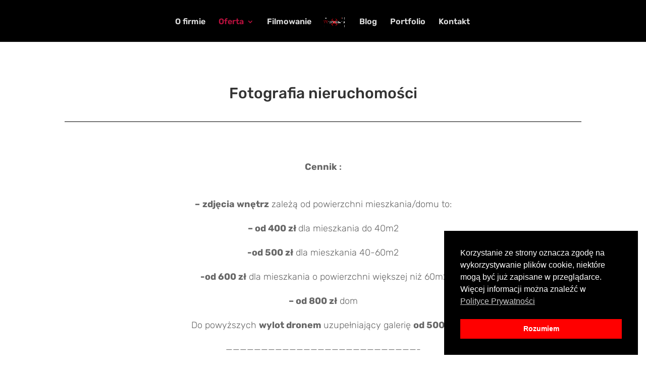

--- FILE ---
content_type: text/html; charset=UTF-8
request_url: https://ttfotografia.pl/fotografia-nieruchomosci/
body_size: 20062
content:
<!DOCTYPE html>
<html lang="pl-PL" prefix="og: https://ogp.me/ns#">
<head>
	<meta charset="UTF-8" />
<meta http-equiv="X-UA-Compatible" content="IE=edge">
	<link rel="pingback" href="https://ttfotografia.pl/xmlrpc.php" />

	<script type="text/javascript">
		document.documentElement.className = 'js';
	</script>
	
	<link rel="preconnect" href="https://fonts.gstatic.com" crossorigin /><style id="et-builder-googlefonts-cached-inline">/* Original: https://fonts.googleapis.com/css?family=Rubik:300,regular,500,600,700,800,900,300italic,italic,500italic,600italic,700italic,800italic,900italic&#038;subset=cyrillic,cyrillic-ext,hebrew,latin,latin-ext&#038;display=swap *//* User Agent: Mozilla/5.0 (Unknown; Linux x86_64) AppleWebKit/538.1 (KHTML, like Gecko) Safari/538.1 Daum/4.1 */@font-face {font-family: 'Rubik';font-style: italic;font-weight: 300;font-display: swap;src: url(https://fonts.gstatic.com/s/rubik/v31/iJWbBXyIfDnIV7nEt3KSJbVDV49rz8sDE0Uw.ttf) format('truetype');}@font-face {font-family: 'Rubik';font-style: italic;font-weight: 400;font-display: swap;src: url(https://fonts.gstatic.com/s/rubik/v31/iJWbBXyIfDnIV7nEt3KSJbVDV49rz8tdE0Uw.ttf) format('truetype');}@font-face {font-family: 'Rubik';font-style: italic;font-weight: 500;font-display: swap;src: url(https://fonts.gstatic.com/s/rubik/v31/iJWbBXyIfDnIV7nEt3KSJbVDV49rz8tvE0Uw.ttf) format('truetype');}@font-face {font-family: 'Rubik';font-style: italic;font-weight: 600;font-display: swap;src: url(https://fonts.gstatic.com/s/rubik/v31/iJWbBXyIfDnIV7nEt3KSJbVDV49rz8uDFEUw.ttf) format('truetype');}@font-face {font-family: 'Rubik';font-style: italic;font-weight: 700;font-display: swap;src: url(https://fonts.gstatic.com/s/rubik/v31/iJWbBXyIfDnIV7nEt3KSJbVDV49rz8u6FEUw.ttf) format('truetype');}@font-face {font-family: 'Rubik';font-style: italic;font-weight: 800;font-display: swap;src: url(https://fonts.gstatic.com/s/rubik/v31/iJWbBXyIfDnIV7nEt3KSJbVDV49rz8vdFEUw.ttf) format('truetype');}@font-face {font-family: 'Rubik';font-style: italic;font-weight: 900;font-display: swap;src: url(https://fonts.gstatic.com/s/rubik/v31/iJWbBXyIfDnIV7nEt3KSJbVDV49rz8v0FEUw.ttf) format('truetype');}@font-face {font-family: 'Rubik';font-style: normal;font-weight: 300;font-display: swap;src: url(https://fonts.gstatic.com/s/rubik/v31/iJWZBXyIfDnIV5PNhY1KTN7Z-Yh-WYi1UA.ttf) format('truetype');}@font-face {font-family: 'Rubik';font-style: normal;font-weight: 400;font-display: swap;src: url(https://fonts.gstatic.com/s/rubik/v31/iJWZBXyIfDnIV5PNhY1KTN7Z-Yh-B4i1UA.ttf) format('truetype');}@font-face {font-family: 'Rubik';font-style: normal;font-weight: 500;font-display: swap;src: url(https://fonts.gstatic.com/s/rubik/v31/iJWZBXyIfDnIV5PNhY1KTN7Z-Yh-NYi1UA.ttf) format('truetype');}@font-face {font-family: 'Rubik';font-style: normal;font-weight: 600;font-display: swap;src: url(https://fonts.gstatic.com/s/rubik/v31/iJWZBXyIfDnIV5PNhY1KTN7Z-Yh-2Y-1UA.ttf) format('truetype');}@font-face {font-family: 'Rubik';font-style: normal;font-weight: 700;font-display: swap;src: url(https://fonts.gstatic.com/s/rubik/v31/iJWZBXyIfDnIV5PNhY1KTN7Z-Yh-4I-1UA.ttf) format('truetype');}@font-face {font-family: 'Rubik';font-style: normal;font-weight: 800;font-display: swap;src: url(https://fonts.gstatic.com/s/rubik/v31/iJWZBXyIfDnIV5PNhY1KTN7Z-Yh-h4-1UA.ttf) format('truetype');}@font-face {font-family: 'Rubik';font-style: normal;font-weight: 900;font-display: swap;src: url(https://fonts.gstatic.com/s/rubik/v31/iJWZBXyIfDnIV5PNhY1KTN7Z-Yh-ro-1UA.ttf) format('truetype');}/* User Agent: Mozilla/5.0 (Windows NT 6.1; WOW64; rv:27.0) Gecko/20100101 Firefox/27.0 */@font-face {font-family: 'Rubik';font-style: italic;font-weight: 300;font-display: swap;src: url(https://fonts.gstatic.com/l/font?kit=iJWbBXyIfDnIV7nEt3KSJbVDV49rz8sDE0Uz&skey=80e52bf85b0b1958&v=v31) format('woff');}@font-face {font-family: 'Rubik';font-style: italic;font-weight: 400;font-display: swap;src: url(https://fonts.gstatic.com/l/font?kit=iJWbBXyIfDnIV7nEt3KSJbVDV49rz8tdE0Uz&skey=80e52bf85b0b1958&v=v31) format('woff');}@font-face {font-family: 'Rubik';font-style: italic;font-weight: 500;font-display: swap;src: url(https://fonts.gstatic.com/l/font?kit=iJWbBXyIfDnIV7nEt3KSJbVDV49rz8tvE0Uz&skey=80e52bf85b0b1958&v=v31) format('woff');}@font-face {font-family: 'Rubik';font-style: italic;font-weight: 600;font-display: swap;src: url(https://fonts.gstatic.com/l/font?kit=iJWbBXyIfDnIV7nEt3KSJbVDV49rz8uDFEUz&skey=80e52bf85b0b1958&v=v31) format('woff');}@font-face {font-family: 'Rubik';font-style: italic;font-weight: 700;font-display: swap;src: url(https://fonts.gstatic.com/l/font?kit=iJWbBXyIfDnIV7nEt3KSJbVDV49rz8u6FEUz&skey=80e52bf85b0b1958&v=v31) format('woff');}@font-face {font-family: 'Rubik';font-style: italic;font-weight: 800;font-display: swap;src: url(https://fonts.gstatic.com/l/font?kit=iJWbBXyIfDnIV7nEt3KSJbVDV49rz8vdFEUz&skey=80e52bf85b0b1958&v=v31) format('woff');}@font-face {font-family: 'Rubik';font-style: italic;font-weight: 900;font-display: swap;src: url(https://fonts.gstatic.com/l/font?kit=iJWbBXyIfDnIV7nEt3KSJbVDV49rz8v0FEUz&skey=80e52bf85b0b1958&v=v31) format('woff');}@font-face {font-family: 'Rubik';font-style: normal;font-weight: 300;font-display: swap;src: url(https://fonts.gstatic.com/l/font?kit=iJWZBXyIfDnIV5PNhY1KTN7Z-Yh-WYi1Uw&skey=cee854e66788286d&v=v31) format('woff');}@font-face {font-family: 'Rubik';font-style: normal;font-weight: 400;font-display: swap;src: url(https://fonts.gstatic.com/l/font?kit=iJWZBXyIfDnIV5PNhY1KTN7Z-Yh-B4i1Uw&skey=cee854e66788286d&v=v31) format('woff');}@font-face {font-family: 'Rubik';font-style: normal;font-weight: 500;font-display: swap;src: url(https://fonts.gstatic.com/l/font?kit=iJWZBXyIfDnIV5PNhY1KTN7Z-Yh-NYi1Uw&skey=cee854e66788286d&v=v31) format('woff');}@font-face {font-family: 'Rubik';font-style: normal;font-weight: 600;font-display: swap;src: url(https://fonts.gstatic.com/l/font?kit=iJWZBXyIfDnIV5PNhY1KTN7Z-Yh-2Y-1Uw&skey=cee854e66788286d&v=v31) format('woff');}@font-face {font-family: 'Rubik';font-style: normal;font-weight: 700;font-display: swap;src: url(https://fonts.gstatic.com/l/font?kit=iJWZBXyIfDnIV5PNhY1KTN7Z-Yh-4I-1Uw&skey=cee854e66788286d&v=v31) format('woff');}@font-face {font-family: 'Rubik';font-style: normal;font-weight: 800;font-display: swap;src: url(https://fonts.gstatic.com/l/font?kit=iJWZBXyIfDnIV5PNhY1KTN7Z-Yh-h4-1Uw&skey=cee854e66788286d&v=v31) format('woff');}@font-face {font-family: 'Rubik';font-style: normal;font-weight: 900;font-display: swap;src: url(https://fonts.gstatic.com/l/font?kit=iJWZBXyIfDnIV5PNhY1KTN7Z-Yh-ro-1Uw&skey=cee854e66788286d&v=v31) format('woff');}/* User Agent: Mozilla/5.0 (Windows NT 6.3; rv:39.0) Gecko/20100101 Firefox/39.0 */@font-face {font-family: 'Rubik';font-style: italic;font-weight: 300;font-display: swap;src: url(https://fonts.gstatic.com/s/rubik/v31/iJWbBXyIfDnIV7nEt3KSJbVDV49rz8sDE0U1.woff2) format('woff2');}@font-face {font-family: 'Rubik';font-style: italic;font-weight: 400;font-display: swap;src: url(https://fonts.gstatic.com/s/rubik/v31/iJWbBXyIfDnIV7nEt3KSJbVDV49rz8tdE0U1.woff2) format('woff2');}@font-face {font-family: 'Rubik';font-style: italic;font-weight: 500;font-display: swap;src: url(https://fonts.gstatic.com/s/rubik/v31/iJWbBXyIfDnIV7nEt3KSJbVDV49rz8tvE0U1.woff2) format('woff2');}@font-face {font-family: 'Rubik';font-style: italic;font-weight: 600;font-display: swap;src: url(https://fonts.gstatic.com/s/rubik/v31/iJWbBXyIfDnIV7nEt3KSJbVDV49rz8uDFEU1.woff2) format('woff2');}@font-face {font-family: 'Rubik';font-style: italic;font-weight: 700;font-display: swap;src: url(https://fonts.gstatic.com/s/rubik/v31/iJWbBXyIfDnIV7nEt3KSJbVDV49rz8u6FEU1.woff2) format('woff2');}@font-face {font-family: 'Rubik';font-style: italic;font-weight: 800;font-display: swap;src: url(https://fonts.gstatic.com/s/rubik/v31/iJWbBXyIfDnIV7nEt3KSJbVDV49rz8vdFEU1.woff2) format('woff2');}@font-face {font-family: 'Rubik';font-style: italic;font-weight: 900;font-display: swap;src: url(https://fonts.gstatic.com/s/rubik/v31/iJWbBXyIfDnIV7nEt3KSJbVDV49rz8v0FEU1.woff2) format('woff2');}@font-face {font-family: 'Rubik';font-style: normal;font-weight: 300;font-display: swap;src: url(https://fonts.gstatic.com/s/rubik/v31/iJWZBXyIfDnIV5PNhY1KTN7Z-Yh-WYi1VQ.woff2) format('woff2');}@font-face {font-family: 'Rubik';font-style: normal;font-weight: 400;font-display: swap;src: url(https://fonts.gstatic.com/s/rubik/v31/iJWZBXyIfDnIV5PNhY1KTN7Z-Yh-B4i1VQ.woff2) format('woff2');}@font-face {font-family: 'Rubik';font-style: normal;font-weight: 500;font-display: swap;src: url(https://fonts.gstatic.com/s/rubik/v31/iJWZBXyIfDnIV5PNhY1KTN7Z-Yh-NYi1VQ.woff2) format('woff2');}@font-face {font-family: 'Rubik';font-style: normal;font-weight: 600;font-display: swap;src: url(https://fonts.gstatic.com/s/rubik/v31/iJWZBXyIfDnIV5PNhY1KTN7Z-Yh-2Y-1VQ.woff2) format('woff2');}@font-face {font-family: 'Rubik';font-style: normal;font-weight: 700;font-display: swap;src: url(https://fonts.gstatic.com/s/rubik/v31/iJWZBXyIfDnIV5PNhY1KTN7Z-Yh-4I-1VQ.woff2) format('woff2');}@font-face {font-family: 'Rubik';font-style: normal;font-weight: 800;font-display: swap;src: url(https://fonts.gstatic.com/s/rubik/v31/iJWZBXyIfDnIV5PNhY1KTN7Z-Yh-h4-1VQ.woff2) format('woff2');}@font-face {font-family: 'Rubik';font-style: normal;font-weight: 900;font-display: swap;src: url(https://fonts.gstatic.com/s/rubik/v31/iJWZBXyIfDnIV5PNhY1KTN7Z-Yh-ro-1VQ.woff2) format('woff2');}</style>
<!-- Optymalizacja wyszukiwarek według Rank Math - https://rankmath.com/ -->
<title>Fotografia nieruchomości - TTfotografia</title>
<meta name="description" content="Fotografia nieruchomości w moim wydaniu. Od razu podane przykładowe zdjęcia, zakres prac i przede wszystkim od razu cennik. Operujemy najczęściej Kraków, Zabierzów i okolice, ale bardzo często Nowy Targ, Zakopane. Realizacje wykonane w całym kraju."/>
<meta name="robots" content="follow, index, max-snippet:-1, max-video-preview:-1, max-image-preview:large"/>
<link rel="canonical" href="https://ttfotografia.pl/fotografia-nieruchomosci/" />
<meta property="og:locale" content="pl_PL" />
<meta property="og:type" content="article" />
<meta property="og:title" content="Fotografia nieruchomości - TTfotografia" />
<meta property="og:description" content="Fotografia nieruchomości w moim wydaniu. Od razu podane przykładowe zdjęcia, zakres prac i przede wszystkim od razu cennik. Operujemy najczęściej Kraków, Zabierzów i okolice, ale bardzo często Nowy Targ, Zakopane. Realizacje wykonane w całym kraju." />
<meta property="og:url" content="https://ttfotografia.pl/fotografia-nieruchomosci/" />
<meta property="og:site_name" content="TTfotografia" />
<meta property="article:publisher" content="https://www.facebook.com/TomaszTrulkaFotografia/" />
<meta property="og:updated_time" content="2026-01-12T15:56:23+01:00" />
<meta property="og:image" content="https://ttfotografia.pl/wp-content/uploads/2023/10/wislane-tarasy-krakow-mieszkanie-9.jpg" />
<meta property="og:image:secure_url" content="https://ttfotografia.pl/wp-content/uploads/2023/10/wislane-tarasy-krakow-mieszkanie-9.jpg" />
<meta property="og:image:width" content="1366" />
<meta property="og:image:height" content="911" />
<meta property="og:image:alt" content="fotografia nieruchomosci" />
<meta property="og:image:type" content="image/jpeg" />
<meta property="article:published_time" content="2022-02-16T19:30:08+01:00" />
<meta property="article:modified_time" content="2026-01-12T15:56:23+01:00" />
<meta name="twitter:card" content="summary_large_image" />
<meta name="twitter:title" content="Fotografia nieruchomości - TTfotografia" />
<meta name="twitter:description" content="Fotografia nieruchomości w moim wydaniu. Od razu podane przykładowe zdjęcia, zakres prac i przede wszystkim od razu cennik. Operujemy najczęściej Kraków, Zabierzów i okolice, ale bardzo często Nowy Targ, Zakopane. Realizacje wykonane w całym kraju." />
<meta name="twitter:image" content="https://ttfotografia.pl/wp-content/uploads/2023/10/wislane-tarasy-krakow-mieszkanie-9.jpg" />
<meta name="twitter:label1" content="Czas czytania" />
<meta name="twitter:data1" content="2 minuty" />
<script type="application/ld+json" class="rank-math-schema">{"@context":"https://schema.org","@graph":[{"@type":["Person","Organization"],"@id":"https://ttfotografia.pl/#person","name":"TTfotografia","sameAs":["https://www.facebook.com/TomaszTrulkaFotografia/","https://www.instagram.com/tomasztrulkafotografia/"],"logo":{"@type":"ImageObject","@id":"https://ttfotografia.pl/#logo","url":"https://ttfotografia.pl/wp-content/uploads/2024/01/TT-czarne.png","contentUrl":"https://ttfotografia.pl/wp-content/uploads/2024/01/TT-czarne.png","caption":"TTfotografia","inLanguage":"pl-PL","width":"1080","height":"1080"},"image":{"@type":"ImageObject","@id":"https://ttfotografia.pl/#logo","url":"https://ttfotografia.pl/wp-content/uploads/2024/01/TT-czarne.png","contentUrl":"https://ttfotografia.pl/wp-content/uploads/2024/01/TT-czarne.png","caption":"TTfotografia","inLanguage":"pl-PL","width":"1080","height":"1080"}},{"@type":"WebSite","@id":"https://ttfotografia.pl/#website","url":"https://ttfotografia.pl","name":"TTfotografia","publisher":{"@id":"https://ttfotografia.pl/#person"},"inLanguage":"pl-PL"},{"@type":"ImageObject","@id":"https://ttfotografia.pl/wp-content/uploads/2023/10/wislane-tarasy-krakow-mieszkanie-9.jpg","url":"https://ttfotografia.pl/wp-content/uploads/2023/10/wislane-tarasy-krakow-mieszkanie-9.jpg","width":"1366","height":"911","inLanguage":"pl-PL"},{"@type":"WebPage","@id":"https://ttfotografia.pl/fotografia-nieruchomosci/#webpage","url":"https://ttfotografia.pl/fotografia-nieruchomosci/","name":"Fotografia nieruchomo\u015bci - TTfotografia","datePublished":"2022-02-16T19:30:08+01:00","dateModified":"2026-01-12T15:56:23+01:00","isPartOf":{"@id":"https://ttfotografia.pl/#website"},"primaryImageOfPage":{"@id":"https://ttfotografia.pl/wp-content/uploads/2023/10/wislane-tarasy-krakow-mieszkanie-9.jpg"},"inLanguage":"pl-PL"},{"@type":"Person","@id":"https://ttfotografia.pl/fotografia-nieruchomosci/#author","name":"admin","image":{"@type":"ImageObject","@id":"https://secure.gravatar.com/avatar/2bf634f8777d416e17adebfc6612b45d6e023c20c962838cffa9b1a6cec40cc4?s=96&amp;d=mm&amp;r=g","url":"https://secure.gravatar.com/avatar/2bf634f8777d416e17adebfc6612b45d6e023c20c962838cffa9b1a6cec40cc4?s=96&amp;d=mm&amp;r=g","caption":"admin","inLanguage":"pl-PL"},"sameAs":["https://ttfotografia.pl"]},{"@type":"Article","headline":"Fotografia nieruchomo\u015bci - TTfotografia","keywords":"fotografia nieruchomosci,fotografia nieruchomo\u015bci,fotografia wn\u0119trz,fotografia nieruchomosci krakow,fotografia nieruchomo\u015bci krak\u00f3w","datePublished":"2022-02-16T19:30:08+01:00","dateModified":"2026-01-12T15:56:23+01:00","author":{"@id":"https://ttfotografia.pl/fotografia-nieruchomosci/#author","name":"admin"},"publisher":{"@id":"https://ttfotografia.pl/#person"},"description":"Fotografia nieruchomo\u015bci w moim wydaniu. Od razu podane przyk\u0142adowe zdj\u0119cia, zakres prac i przede wszystkim od razu cennik. Operujemy najcz\u0119\u015bciej Krak\u00f3w, Zabierz\u00f3w i okolice, ale bardzo cz\u0119sto Nowy Targ, Zakopane. Realizacje wykonane w ca\u0142ym kraju.","name":"Fotografia nieruchomo\u015bci - TTfotografia","@id":"https://ttfotografia.pl/fotografia-nieruchomosci/#richSnippet","isPartOf":{"@id":"https://ttfotografia.pl/fotografia-nieruchomosci/#webpage"},"image":{"@id":"https://ttfotografia.pl/wp-content/uploads/2023/10/wislane-tarasy-krakow-mieszkanie-9.jpg"},"inLanguage":"pl-PL","mainEntityOfPage":{"@id":"https://ttfotografia.pl/fotografia-nieruchomosci/#webpage"}}]}</script>
<!-- /Wtyczka Rank Math WordPress SEO -->

<link rel="alternate" type="application/rss+xml" title="TTfotografia &raquo; Kanał z wpisami" href="https://ttfotografia.pl/feed/" />
<link rel="alternate" type="application/rss+xml" title="TTfotografia &raquo; Kanał z komentarzami" href="https://ttfotografia.pl/comments/feed/" />
<link rel="alternate" title="oEmbed (JSON)" type="application/json+oembed" href="https://ttfotografia.pl/wp-json/oembed/1.0/embed?url=https%3A%2F%2Fttfotografia.pl%2Ffotografia-nieruchomosci%2F" />
<link rel="alternate" title="oEmbed (XML)" type="text/xml+oembed" href="https://ttfotografia.pl/wp-json/oembed/1.0/embed?url=https%3A%2F%2Fttfotografia.pl%2Ffotografia-nieruchomosci%2F&#038;format=xml" />
<meta content="Divi v.4.27.4" name="generator"/><style id='wp-emoji-styles-inline-css' type='text/css'>

	img.wp-smiley, img.emoji {
		display: inline !important;
		border: none !important;
		box-shadow: none !important;
		height: 1em !important;
		width: 1em !important;
		margin: 0 0.07em !important;
		vertical-align: -0.1em !important;
		background: none !important;
		padding: 0 !important;
	}
/*# sourceURL=wp-emoji-styles-inline-css */
</style>
<style id='wp-block-library-inline-css' type='text/css'>
:root{--wp-block-synced-color:#7a00df;--wp-block-synced-color--rgb:122,0,223;--wp-bound-block-color:var(--wp-block-synced-color);--wp-editor-canvas-background:#ddd;--wp-admin-theme-color:#007cba;--wp-admin-theme-color--rgb:0,124,186;--wp-admin-theme-color-darker-10:#006ba1;--wp-admin-theme-color-darker-10--rgb:0,107,160.5;--wp-admin-theme-color-darker-20:#005a87;--wp-admin-theme-color-darker-20--rgb:0,90,135;--wp-admin-border-width-focus:2px}@media (min-resolution:192dpi){:root{--wp-admin-border-width-focus:1.5px}}.wp-element-button{cursor:pointer}:root .has-very-light-gray-background-color{background-color:#eee}:root .has-very-dark-gray-background-color{background-color:#313131}:root .has-very-light-gray-color{color:#eee}:root .has-very-dark-gray-color{color:#313131}:root .has-vivid-green-cyan-to-vivid-cyan-blue-gradient-background{background:linear-gradient(135deg,#00d084,#0693e3)}:root .has-purple-crush-gradient-background{background:linear-gradient(135deg,#34e2e4,#4721fb 50%,#ab1dfe)}:root .has-hazy-dawn-gradient-background{background:linear-gradient(135deg,#faaca8,#dad0ec)}:root .has-subdued-olive-gradient-background{background:linear-gradient(135deg,#fafae1,#67a671)}:root .has-atomic-cream-gradient-background{background:linear-gradient(135deg,#fdd79a,#004a59)}:root .has-nightshade-gradient-background{background:linear-gradient(135deg,#330968,#31cdcf)}:root .has-midnight-gradient-background{background:linear-gradient(135deg,#020381,#2874fc)}:root{--wp--preset--font-size--normal:16px;--wp--preset--font-size--huge:42px}.has-regular-font-size{font-size:1em}.has-larger-font-size{font-size:2.625em}.has-normal-font-size{font-size:var(--wp--preset--font-size--normal)}.has-huge-font-size{font-size:var(--wp--preset--font-size--huge)}.has-text-align-center{text-align:center}.has-text-align-left{text-align:left}.has-text-align-right{text-align:right}.has-fit-text{white-space:nowrap!important}#end-resizable-editor-section{display:none}.aligncenter{clear:both}.items-justified-left{justify-content:flex-start}.items-justified-center{justify-content:center}.items-justified-right{justify-content:flex-end}.items-justified-space-between{justify-content:space-between}.screen-reader-text{border:0;clip-path:inset(50%);height:1px;margin:-1px;overflow:hidden;padding:0;position:absolute;width:1px;word-wrap:normal!important}.screen-reader-text:focus{background-color:#ddd;clip-path:none;color:#444;display:block;font-size:1em;height:auto;left:5px;line-height:normal;padding:15px 23px 14px;text-decoration:none;top:5px;width:auto;z-index:100000}html :where(.has-border-color){border-style:solid}html :where([style*=border-top-color]){border-top-style:solid}html :where([style*=border-right-color]){border-right-style:solid}html :where([style*=border-bottom-color]){border-bottom-style:solid}html :where([style*=border-left-color]){border-left-style:solid}html :where([style*=border-width]){border-style:solid}html :where([style*=border-top-width]){border-top-style:solid}html :where([style*=border-right-width]){border-right-style:solid}html :where([style*=border-bottom-width]){border-bottom-style:solid}html :where([style*=border-left-width]){border-left-style:solid}html :where(img[class*=wp-image-]){height:auto;max-width:100%}:where(figure){margin:0 0 1em}html :where(.is-position-sticky){--wp-admin--admin-bar--position-offset:var(--wp-admin--admin-bar--height,0px)}@media screen and (max-width:600px){html :where(.is-position-sticky){--wp-admin--admin-bar--position-offset:0px}}

/*# sourceURL=wp-block-library-inline-css */
</style><style id='global-styles-inline-css' type='text/css'>
:root{--wp--preset--aspect-ratio--square: 1;--wp--preset--aspect-ratio--4-3: 4/3;--wp--preset--aspect-ratio--3-4: 3/4;--wp--preset--aspect-ratio--3-2: 3/2;--wp--preset--aspect-ratio--2-3: 2/3;--wp--preset--aspect-ratio--16-9: 16/9;--wp--preset--aspect-ratio--9-16: 9/16;--wp--preset--color--black: #000000;--wp--preset--color--cyan-bluish-gray: #abb8c3;--wp--preset--color--white: #ffffff;--wp--preset--color--pale-pink: #f78da7;--wp--preset--color--vivid-red: #cf2e2e;--wp--preset--color--luminous-vivid-orange: #ff6900;--wp--preset--color--luminous-vivid-amber: #fcb900;--wp--preset--color--light-green-cyan: #7bdcb5;--wp--preset--color--vivid-green-cyan: #00d084;--wp--preset--color--pale-cyan-blue: #8ed1fc;--wp--preset--color--vivid-cyan-blue: #0693e3;--wp--preset--color--vivid-purple: #9b51e0;--wp--preset--gradient--vivid-cyan-blue-to-vivid-purple: linear-gradient(135deg,rgb(6,147,227) 0%,rgb(155,81,224) 100%);--wp--preset--gradient--light-green-cyan-to-vivid-green-cyan: linear-gradient(135deg,rgb(122,220,180) 0%,rgb(0,208,130) 100%);--wp--preset--gradient--luminous-vivid-amber-to-luminous-vivid-orange: linear-gradient(135deg,rgb(252,185,0) 0%,rgb(255,105,0) 100%);--wp--preset--gradient--luminous-vivid-orange-to-vivid-red: linear-gradient(135deg,rgb(255,105,0) 0%,rgb(207,46,46) 100%);--wp--preset--gradient--very-light-gray-to-cyan-bluish-gray: linear-gradient(135deg,rgb(238,238,238) 0%,rgb(169,184,195) 100%);--wp--preset--gradient--cool-to-warm-spectrum: linear-gradient(135deg,rgb(74,234,220) 0%,rgb(151,120,209) 20%,rgb(207,42,186) 40%,rgb(238,44,130) 60%,rgb(251,105,98) 80%,rgb(254,248,76) 100%);--wp--preset--gradient--blush-light-purple: linear-gradient(135deg,rgb(255,206,236) 0%,rgb(152,150,240) 100%);--wp--preset--gradient--blush-bordeaux: linear-gradient(135deg,rgb(254,205,165) 0%,rgb(254,45,45) 50%,rgb(107,0,62) 100%);--wp--preset--gradient--luminous-dusk: linear-gradient(135deg,rgb(255,203,112) 0%,rgb(199,81,192) 50%,rgb(65,88,208) 100%);--wp--preset--gradient--pale-ocean: linear-gradient(135deg,rgb(255,245,203) 0%,rgb(182,227,212) 50%,rgb(51,167,181) 100%);--wp--preset--gradient--electric-grass: linear-gradient(135deg,rgb(202,248,128) 0%,rgb(113,206,126) 100%);--wp--preset--gradient--midnight: linear-gradient(135deg,rgb(2,3,129) 0%,rgb(40,116,252) 100%);--wp--preset--font-size--small: 13px;--wp--preset--font-size--medium: 20px;--wp--preset--font-size--large: 36px;--wp--preset--font-size--x-large: 42px;--wp--preset--spacing--20: 0.44rem;--wp--preset--spacing--30: 0.67rem;--wp--preset--spacing--40: 1rem;--wp--preset--spacing--50: 1.5rem;--wp--preset--spacing--60: 2.25rem;--wp--preset--spacing--70: 3.38rem;--wp--preset--spacing--80: 5.06rem;--wp--preset--shadow--natural: 6px 6px 9px rgba(0, 0, 0, 0.2);--wp--preset--shadow--deep: 12px 12px 50px rgba(0, 0, 0, 0.4);--wp--preset--shadow--sharp: 6px 6px 0px rgba(0, 0, 0, 0.2);--wp--preset--shadow--outlined: 6px 6px 0px -3px rgb(255, 255, 255), 6px 6px rgb(0, 0, 0);--wp--preset--shadow--crisp: 6px 6px 0px rgb(0, 0, 0);}:root { --wp--style--global--content-size: 823px;--wp--style--global--wide-size: 1080px; }:where(body) { margin: 0; }.wp-site-blocks > .alignleft { float: left; margin-right: 2em; }.wp-site-blocks > .alignright { float: right; margin-left: 2em; }.wp-site-blocks > .aligncenter { justify-content: center; margin-left: auto; margin-right: auto; }:where(.is-layout-flex){gap: 0.5em;}:where(.is-layout-grid){gap: 0.5em;}.is-layout-flow > .alignleft{float: left;margin-inline-start: 0;margin-inline-end: 2em;}.is-layout-flow > .alignright{float: right;margin-inline-start: 2em;margin-inline-end: 0;}.is-layout-flow > .aligncenter{margin-left: auto !important;margin-right: auto !important;}.is-layout-constrained > .alignleft{float: left;margin-inline-start: 0;margin-inline-end: 2em;}.is-layout-constrained > .alignright{float: right;margin-inline-start: 2em;margin-inline-end: 0;}.is-layout-constrained > .aligncenter{margin-left: auto !important;margin-right: auto !important;}.is-layout-constrained > :where(:not(.alignleft):not(.alignright):not(.alignfull)){max-width: var(--wp--style--global--content-size);margin-left: auto !important;margin-right: auto !important;}.is-layout-constrained > .alignwide{max-width: var(--wp--style--global--wide-size);}body .is-layout-flex{display: flex;}.is-layout-flex{flex-wrap: wrap;align-items: center;}.is-layout-flex > :is(*, div){margin: 0;}body .is-layout-grid{display: grid;}.is-layout-grid > :is(*, div){margin: 0;}body{padding-top: 0px;padding-right: 0px;padding-bottom: 0px;padding-left: 0px;}:root :where(.wp-element-button, .wp-block-button__link){background-color: #32373c;border-width: 0;color: #fff;font-family: inherit;font-size: inherit;font-style: inherit;font-weight: inherit;letter-spacing: inherit;line-height: inherit;padding-top: calc(0.667em + 2px);padding-right: calc(1.333em + 2px);padding-bottom: calc(0.667em + 2px);padding-left: calc(1.333em + 2px);text-decoration: none;text-transform: inherit;}.has-black-color{color: var(--wp--preset--color--black) !important;}.has-cyan-bluish-gray-color{color: var(--wp--preset--color--cyan-bluish-gray) !important;}.has-white-color{color: var(--wp--preset--color--white) !important;}.has-pale-pink-color{color: var(--wp--preset--color--pale-pink) !important;}.has-vivid-red-color{color: var(--wp--preset--color--vivid-red) !important;}.has-luminous-vivid-orange-color{color: var(--wp--preset--color--luminous-vivid-orange) !important;}.has-luminous-vivid-amber-color{color: var(--wp--preset--color--luminous-vivid-amber) !important;}.has-light-green-cyan-color{color: var(--wp--preset--color--light-green-cyan) !important;}.has-vivid-green-cyan-color{color: var(--wp--preset--color--vivid-green-cyan) !important;}.has-pale-cyan-blue-color{color: var(--wp--preset--color--pale-cyan-blue) !important;}.has-vivid-cyan-blue-color{color: var(--wp--preset--color--vivid-cyan-blue) !important;}.has-vivid-purple-color{color: var(--wp--preset--color--vivid-purple) !important;}.has-black-background-color{background-color: var(--wp--preset--color--black) !important;}.has-cyan-bluish-gray-background-color{background-color: var(--wp--preset--color--cyan-bluish-gray) !important;}.has-white-background-color{background-color: var(--wp--preset--color--white) !important;}.has-pale-pink-background-color{background-color: var(--wp--preset--color--pale-pink) !important;}.has-vivid-red-background-color{background-color: var(--wp--preset--color--vivid-red) !important;}.has-luminous-vivid-orange-background-color{background-color: var(--wp--preset--color--luminous-vivid-orange) !important;}.has-luminous-vivid-amber-background-color{background-color: var(--wp--preset--color--luminous-vivid-amber) !important;}.has-light-green-cyan-background-color{background-color: var(--wp--preset--color--light-green-cyan) !important;}.has-vivid-green-cyan-background-color{background-color: var(--wp--preset--color--vivid-green-cyan) !important;}.has-pale-cyan-blue-background-color{background-color: var(--wp--preset--color--pale-cyan-blue) !important;}.has-vivid-cyan-blue-background-color{background-color: var(--wp--preset--color--vivid-cyan-blue) !important;}.has-vivid-purple-background-color{background-color: var(--wp--preset--color--vivid-purple) !important;}.has-black-border-color{border-color: var(--wp--preset--color--black) !important;}.has-cyan-bluish-gray-border-color{border-color: var(--wp--preset--color--cyan-bluish-gray) !important;}.has-white-border-color{border-color: var(--wp--preset--color--white) !important;}.has-pale-pink-border-color{border-color: var(--wp--preset--color--pale-pink) !important;}.has-vivid-red-border-color{border-color: var(--wp--preset--color--vivid-red) !important;}.has-luminous-vivid-orange-border-color{border-color: var(--wp--preset--color--luminous-vivid-orange) !important;}.has-luminous-vivid-amber-border-color{border-color: var(--wp--preset--color--luminous-vivid-amber) !important;}.has-light-green-cyan-border-color{border-color: var(--wp--preset--color--light-green-cyan) !important;}.has-vivid-green-cyan-border-color{border-color: var(--wp--preset--color--vivid-green-cyan) !important;}.has-pale-cyan-blue-border-color{border-color: var(--wp--preset--color--pale-cyan-blue) !important;}.has-vivid-cyan-blue-border-color{border-color: var(--wp--preset--color--vivid-cyan-blue) !important;}.has-vivid-purple-border-color{border-color: var(--wp--preset--color--vivid-purple) !important;}.has-vivid-cyan-blue-to-vivid-purple-gradient-background{background: var(--wp--preset--gradient--vivid-cyan-blue-to-vivid-purple) !important;}.has-light-green-cyan-to-vivid-green-cyan-gradient-background{background: var(--wp--preset--gradient--light-green-cyan-to-vivid-green-cyan) !important;}.has-luminous-vivid-amber-to-luminous-vivid-orange-gradient-background{background: var(--wp--preset--gradient--luminous-vivid-amber-to-luminous-vivid-orange) !important;}.has-luminous-vivid-orange-to-vivid-red-gradient-background{background: var(--wp--preset--gradient--luminous-vivid-orange-to-vivid-red) !important;}.has-very-light-gray-to-cyan-bluish-gray-gradient-background{background: var(--wp--preset--gradient--very-light-gray-to-cyan-bluish-gray) !important;}.has-cool-to-warm-spectrum-gradient-background{background: var(--wp--preset--gradient--cool-to-warm-spectrum) !important;}.has-blush-light-purple-gradient-background{background: var(--wp--preset--gradient--blush-light-purple) !important;}.has-blush-bordeaux-gradient-background{background: var(--wp--preset--gradient--blush-bordeaux) !important;}.has-luminous-dusk-gradient-background{background: var(--wp--preset--gradient--luminous-dusk) !important;}.has-pale-ocean-gradient-background{background: var(--wp--preset--gradient--pale-ocean) !important;}.has-electric-grass-gradient-background{background: var(--wp--preset--gradient--electric-grass) !important;}.has-midnight-gradient-background{background: var(--wp--preset--gradient--midnight) !important;}.has-small-font-size{font-size: var(--wp--preset--font-size--small) !important;}.has-medium-font-size{font-size: var(--wp--preset--font-size--medium) !important;}.has-large-font-size{font-size: var(--wp--preset--font-size--large) !important;}.has-x-large-font-size{font-size: var(--wp--preset--font-size--x-large) !important;}
/*# sourceURL=global-styles-inline-css */
</style>

<link rel='stylesheet' id='magnific-popup-css' href='https://ttfotografia.pl/wp-content/themes/Divi/includes/builder/feature/dynamic-assets/assets/css/magnific_popup.css?ver=2.5.63' type='text/css' media='all' />
<link rel='stylesheet' id='dsm-animate-css' href='https://ttfotografia.pl/wp-content/plugins/supreme-modules-for-divi/public/css/animate.css?ver=2.5.63' type='text/css' media='all' />
<link rel='stylesheet' id='nsc_bar_nice-cookie-consent-css' href='https://ttfotografia.pl/wp-content/plugins/beautiful-and-responsive-cookie-consent/public/cookieNSCconsent.min.css?ver=4.9.2' type='text/css' media='all' />
<link rel='stylesheet' id='divi-gallery-extended-styles-css' href='https://ttfotografia.pl/wp-content/plugins/divi-gallery-extended/styles/style.min.css?ver=1.6.0' type='text/css' media='all' />
<link rel='stylesheet' id='supreme-modules-for-divi-styles-css' href='https://ttfotografia.pl/wp-content/plugins/supreme-modules-for-divi/styles/style.min.css?ver=2.5.63' type='text/css' media='all' />
<link rel='stylesheet' id='divi-style-css' href='https://ttfotografia.pl/wp-content/themes/Divi/style-static.min.css?ver=4.27.4' type='text/css' media='all' />
<script type="text/javascript" src="https://ttfotografia.pl/wp-includes/js/jquery/jquery.min.js?ver=3.7.1" id="jquery-core-js"></script>
<script type="text/javascript" src="https://ttfotografia.pl/wp-includes/js/jquery/jquery-migrate.min.js?ver=3.4.1" id="jquery-migrate-js"></script>
<link rel="https://api.w.org/" href="https://ttfotografia.pl/wp-json/" /><link rel="alternate" title="JSON" type="application/json" href="https://ttfotografia.pl/wp-json/wp/v2/pages/7472" /><link rel="EditURI" type="application/rsd+xml" title="RSD" href="https://ttfotografia.pl/xmlrpc.php?rsd" />
<meta name="generator" content="WordPress 6.9" />
<link rel='shortlink' href='https://ttfotografia.pl/?p=7472' />
<meta name="viewport" content="width=device-width, initial-scale=1.0, maximum-scale=1.0, user-scalable=0" /><!-- Global site tag (gtag.js) - Google Analytics
<script async src="https://www.googletagmanager.com/gtag/js?id=G-44LVH3LQ3H"></script>
<script>
  window.dataLayer = window.dataLayer || [];
  function gtag(){dataLayer.push(arguments);}
  gtag('js', new Date());

  gtag('config', 'G-44LVH3LQ3H');
</script>

 --><style id="et-divi-customizer-global-cached-inline-styles">body,.et_pb_column_1_2 .et_quote_content blockquote cite,.et_pb_column_1_2 .et_link_content a.et_link_main_url,.et_pb_column_1_3 .et_quote_content blockquote cite,.et_pb_column_3_8 .et_quote_content blockquote cite,.et_pb_column_1_4 .et_quote_content blockquote cite,.et_pb_blog_grid .et_quote_content blockquote cite,.et_pb_column_1_3 .et_link_content a.et_link_main_url,.et_pb_column_3_8 .et_link_content a.et_link_main_url,.et_pb_column_1_4 .et_link_content a.et_link_main_url,.et_pb_blog_grid .et_link_content a.et_link_main_url,body .et_pb_bg_layout_light .et_pb_post p,body .et_pb_bg_layout_dark .et_pb_post p{font-size:18px}.et_pb_slide_content,.et_pb_best_value{font-size:20px}#et_search_icon:hover,.mobile_menu_bar:before,.mobile_menu_bar:after,.et_toggle_slide_menu:after,.et-social-icon a:hover,.et_pb_sum,.et_pb_pricing li a,.et_pb_pricing_table_button,.et_overlay:before,.entry-summary p.price ins,.et_pb_member_social_links a:hover,.et_pb_widget li a:hover,.et_pb_filterable_portfolio .et_pb_portfolio_filters li a.active,.et_pb_filterable_portfolio .et_pb_portofolio_pagination ul li a.active,.et_pb_gallery .et_pb_gallery_pagination ul li a.active,.wp-pagenavi span.current,.wp-pagenavi a:hover,.nav-single a,.tagged_as a,.posted_in a{color:#e02b20}.et_pb_contact_submit,.et_password_protected_form .et_submit_button,.et_pb_bg_layout_light .et_pb_newsletter_button,.comment-reply-link,.form-submit .et_pb_button,.et_pb_bg_layout_light .et_pb_promo_button,.et_pb_bg_layout_light .et_pb_more_button,.et_pb_contact p input[type="checkbox"]:checked+label i:before,.et_pb_bg_layout_light.et_pb_module.et_pb_button{color:#e02b20}.footer-widget h4{color:#e02b20}.et-search-form,.nav li ul,.et_mobile_menu,.footer-widget li:before,.et_pb_pricing li:before,blockquote{border-color:#e02b20}.et_pb_counter_amount,.et_pb_featured_table .et_pb_pricing_heading,.et_quote_content,.et_link_content,.et_audio_content,.et_pb_post_slider.et_pb_bg_layout_dark,.et_slide_in_menu_container,.et_pb_contact p input[type="radio"]:checked+label i:before{background-color:#e02b20}.container,.et_pb_row,.et_pb_slider .et_pb_container,.et_pb_fullwidth_section .et_pb_title_container,.et_pb_fullwidth_section .et_pb_title_featured_container,.et_pb_fullwidth_header:not(.et_pb_fullscreen) .et_pb_fullwidth_header_container{max-width:1350px}.et_boxed_layout #page-container,.et_boxed_layout.et_non_fixed_nav.et_transparent_nav #page-container #top-header,.et_boxed_layout.et_non_fixed_nav.et_transparent_nav #page-container #main-header,.et_fixed_nav.et_boxed_layout #page-container #top-header,.et_fixed_nav.et_boxed_layout #page-container #main-header,.et_boxed_layout #page-container .container,.et_boxed_layout #page-container .et_pb_row{max-width:1510px}a{color:#e02b20}#main-header,#main-header .nav li ul,.et-search-form,#main-header .et_mobile_menu{background-color:#000000}.nav li ul{border-color:#ffffff}.et_secondary_nav_enabled #page-container #top-header{background-color:#e02b20!important}#et-secondary-nav li ul{background-color:#e02b20}.et_header_style_centered .mobile_nav .select_page,.et_header_style_split .mobile_nav .select_page,.et_nav_text_color_light #top-menu>li>a,.et_nav_text_color_dark #top-menu>li>a,#top-menu a,.et_mobile_menu li a,.et_nav_text_color_light .et_mobile_menu li a,.et_nav_text_color_dark .et_mobile_menu li a,#et_search_icon:before,.et_search_form_container input,span.et_close_search_field:after,#et-top-navigation .et-cart-info{color:rgba(255,255,255,0.87)}.et_search_form_container input::-moz-placeholder{color:rgba(255,255,255,0.87)}.et_search_form_container input::-webkit-input-placeholder{color:rgba(255,255,255,0.87)}.et_search_form_container input:-ms-input-placeholder{color:rgba(255,255,255,0.87)}#top-menu li a{font-size:16px}body.et_vertical_nav .container.et_search_form_container .et-search-form input{font-size:16px!important}#top-menu li.current-menu-ancestor>a,#top-menu li.current-menu-item>a,#top-menu li.current_page_item>a{color:#b7103d}#main-footer .footer-widget h4,#main-footer .widget_block h1,#main-footer .widget_block h2,#main-footer .widget_block h3,#main-footer .widget_block h4,#main-footer .widget_block h5,#main-footer .widget_block h6{color:#e02b20}.footer-widget li:before{border-color:#e02b20}#footer-widgets .footer-widget li:before{top:12.3px}h1,h2,h3,h4,h5,h6,.et_quote_content blockquote p,.et_pb_slide_description .et_pb_slide_title{line-height:1.2em}@media only screen and (min-width:981px){.et_header_style_split #main-header .centered-inline-logo-wrap{width:auto;height:60.2px}.et_header_style_split #main-header.et-fixed-header .centered-inline-logo-wrap{width:auto;height:42px}.et_header_style_split .centered-inline-logo-wrap #logo,.et_header_style_split .et-fixed-header .centered-inline-logo-wrap #logo{height:auto;max-height:100%}.et_fixed_nav #page-container .et-fixed-header#top-header{background-color:#e02b20!important}.et_fixed_nav #page-container .et-fixed-header#top-header #et-secondary-nav li ul{background-color:#e02b20}.et-fixed-header #top-menu a,.et-fixed-header #et_search_icon:before,.et-fixed-header #et_top_search .et-search-form input,.et-fixed-header .et_search_form_container input,.et-fixed-header .et_close_search_field:after,.et-fixed-header #et-top-navigation .et-cart-info{color:rgba(255,255,255,0.6)!important}.et-fixed-header .et_search_form_container input::-moz-placeholder{color:rgba(255,255,255,0.6)!important}.et-fixed-header .et_search_form_container input::-webkit-input-placeholder{color:rgba(255,255,255,0.6)!important}.et-fixed-header .et_search_form_container input:-ms-input-placeholder{color:rgba(255,255,255,0.6)!important}.et-fixed-header #top-menu li.current-menu-ancestor>a,.et-fixed-header #top-menu li.current-menu-item>a,.et-fixed-header #top-menu li.current_page_item>a{color:#b7103d!important}}@media only screen and (min-width:1687px){.et_pb_row{padding:33px 0}.et_pb_section{padding:67px 0}.single.et_pb_pagebuilder_layout.et_full_width_page .et_post_meta_wrapper{padding-top:101px}.et_pb_fullwidth_section{padding:0}}	h1,h2,h3,h4,h5,h6{font-family:'Rubik',Helvetica,Arial,Lucida,sans-serif}body,input,textarea,select{font-family:'Rubik',Helvetica,Arial,Lucida,sans-serif}.main-oferta .et_pb_blurb_content{display:flex;flex-direction:row;justify-content:center}.main-oferta .et_pb_blurb_container{position:absolute;align-self:center;padding:10px}body>div.mfp-wrap.mfp-gallery.mfp-close-btn-in.mfp-auto-cursor.mfp-fade.mfp-ready>div>div.mfp-content>div>figure>figcaption>div>div.mfp-title{display:none}div.et_pb_with_border.et_pb_module.et_pb_blog_0_tb_body.blog-title-list.et_pb_blog_grid_wrapper.et_pb_bg_layout_light article{margin:0!important;padding-bottom:0px}.custom-slider .et_pb_slide{background-size:cover!important}</style></head>
<body class="wp-singular page-template-default page page-id-7472 wp-theme-Divi et-tb-has-template et-tb-has-footer et_pb_button_helper_class et_fullwidth_nav et_fixed_nav et_show_nav et_primary_nav_dropdown_animation_fade et_secondary_nav_dropdown_animation_fade et_header_style_split et_cover_background et_pb_gutter osx et_pb_gutters3 et_pb_pagebuilder_layout et_smooth_scroll et_no_sidebar et_divi_theme et-db">
	<div id="page-container">
<div id="et-boc" class="et-boc">
			
		

	<header id="main-header" data-height-onload="66">
		<div class="container clearfix et_menu_container">
					<div class="logo_container">
				<span class="logo_helper"></span>
				<a href="https://ttfotografia.pl/">
				<img src="https://ttfotografia.pl/wp-content/uploads/2024/01/TT-czarne.png" width="1080" height="1080" alt="TTfotografia" id="logo" data-height-percentage="70" />
				</a>
			</div>
					<div id="et-top-navigation" data-height="66" data-fixed-height="40">
									<nav id="top-menu-nav">
					<ul id="top-menu" class="nav"><li class="menu-item menu-item-type-post_type menu-item-object-page menu-item-7043"><a href="https://ttfotografia.pl/o-mnie/">O firmie</a></li>
<li class="menu-item menu-item-type-custom menu-item-object-custom current-menu-ancestor current-menu-parent menu-item-has-children menu-item-7028"><a href="#">Oferta</a>
<ul class="sub-menu">
	<li class="menu-item menu-item-type-post_type menu-item-object-page menu-item-7049"><a href="https://ttfotografia.pl/fotografia-slubna-zabierzow/">Fotografia Ślubna</a></li>
	<li class="menu-item menu-item-type-post_type menu-item-object-page current-menu-item page_item page-item-7472 current_page_item menu-item-7558"><a href="https://ttfotografia.pl/fotografia-nieruchomosci/" aria-current="page">Fotografia nieruchomości</a></li>
	<li class="menu-item menu-item-type-post_type menu-item-object-page menu-item-7652"><a href="https://ttfotografia.pl/reportaze-i-eventy/">Reportaże i eventy</a></li>
	<li class="menu-item menu-item-type-post_type menu-item-object-page menu-item-7817"><a href="https://ttfotografia.pl/nieruchomosci-z-drona/">Nieruchomości z drona</a></li>
	<li class="menu-item menu-item-type-post_type menu-item-object-page menu-item-7818"><a href="https://ttfotografia.pl/zdjecia-krajobrazu/">Krajobrazy</a></li>
	<li class="menu-item menu-item-type-post_type menu-item-object-page menu-item-7816"><a href="https://ttfotografia.pl/inne-realizacje/">Inne realizacje</a></li>
</ul>
</li>
<li class="menu-item menu-item-type-custom menu-item-object-custom menu-item-8126"><a href="/filmowanie/">Filmowanie</a></li>
<li class="menu-item menu-item-type-post_type menu-item-object-page menu-item-7211"><a href="https://ttfotografia.pl/blog/">Blog</a></li>
<li class="menu-item menu-item-type-post_type menu-item-object-page menu-item-7212"><a href="https://ttfotografia.pl/portfolio/">Portfolio</a></li>
<li class="menu-item menu-item-type-custom menu-item-object-custom menu-item-7213"><a href="#kontakt">Kontakt</a></li>
</ul>					</nav>
				
				
				
				
				<div id="et_mobile_nav_menu">
				<div class="mobile_nav closed">
					<span class="select_page">Zaznacz stronę</span>
					<span class="mobile_menu_bar mobile_menu_bar_toggle"></span>
				</div>
			</div>			</div> <!-- #et-top-navigation -->
		</div> <!-- .container -->
			</header> <!-- #main-header -->
<div id="et-main-area">
	
<div id="main-content">


			
				<article id="post-7472" class="post-7472 page type-page status-publish has-post-thumbnail hentry">

				
					<div class="entry-content">
					<div class="et-l et-l--post">
			<div class="et_builder_inner_content et_pb_gutters3">
		<div class="et_pb_section et_pb_section_0 et_section_regular" >
				
				
				
				
				
				
				<div class="et_pb_row et_pb_row_0">
				<div class="et_pb_column et_pb_column_4_4 et_pb_column_0  et_pb_css_mix_blend_mode_passthrough et-last-child">
				
				
				
				
				<div class="et_pb_module et_pb_text et_pb_text_0  et_pb_text_align_left et_pb_bg_layout_light">
				
				
				
				
				<div class="et_pb_text_inner"><h1>Fotografia nieruchomości</h1></div>
			</div><div class="et_pb_module et_pb_divider et_pb_divider_0 et_pb_divider_position_ et_pb_space"><div class="et_pb_divider_internal"></div></div>
			</div>
				
				
				
				
			</div>
				
				
			</div><div class="et_pb_section et_pb_section_1 et_section_regular" >
				
				
				
				
				
				
				<div class="et_pb_row et_pb_row_1">
				<div class="et_pb_column et_pb_column_4_4 et_pb_column_1  et_pb_css_mix_blend_mode_passthrough et-last-child">
				
				
				
				
				<div class="et_pb_module et_pb_text et_pb_text_1  et_pb_text_align_left et_pb_bg_layout_light">
				
				
				
				
				<div class="et_pb_text_inner"><h3 style="text-align: center;"><strong style="font-size: 18px; color: #666666; --darkreader-inline-color: var(--darkreader-text-666666, #a8a095);" data-darkreader-inline-color="">Cennik </strong><span style="font-size: 18px; color: #666666; --darkreader-inline-color: var(--darkreader-text-666666, #a8a095);" data-darkreader-inline-color="">:</span></h3>
<p style="text-align: center;">
<p style="text-align: center;">
<p style="text-align: center;"><strong>&#8211;</strong> <strong>zdjęcia wnętrz</strong> zależą od powierzchni mieszkania/domu to:</p>
<p style="text-align: center;"><strong>&#8211; od 400 zł </strong>dla mieszkania do 40m2<br /><strong style="font-size: 18px;"></strong></p>
<p style="text-align: center;"><strong style="font-size: 18px;">-od 500 zł</strong><span style="font-size: 18px;"> dla mieszkania 40-60m2</span></p>
<p style="text-align: center;"><strong> -od 600 zł</strong> dla mieszkania o powierzchni większej niż 60m2</p>
<p style="text-align: center;"><strong>&#8211; od 800 zł</strong> dom</p>
<p style="text-align: center;">Do powyższych <strong>wylot dronem</strong> uzupełniający galerię <strong>od 500 zł</strong></p>
<p style="text-align: center;">&#8212;&#8212;&#8212;&#8212;&#8212;&#8212;&#8212;&#8212;&#8212;&#8212;&#8212;&#8212;&#8212;&#8212;&#8212;&#8212;&#8212;&#8212;&#8212;&#8212;&#8212;&#8212;&#8212;&#8212;&#8212;&#8212;&#8212;-</p>
<p style="text-align: center;"><strong></strong></p>
<p style="text-align: center;"><strong>&#8211;</strong> <strong>pakiet PEŁNY </strong>(zdjęcia z drona + zdjęcia wnętrz + film do 1,5 minuty ze środka i drona) to koszt od <strong>3200 zł<br /></strong></p>
<p style="text-align: center;">
<p style="text-align: center;"><strong>Wszystkie</strong> materiały posiadają obrysy działek lub budynków. </p>
<p style="text-align: center;">
<p style="text-align: center;">Cennik jest <strong>orientacyjny</strong>. Z doświadczenia wiem, że nikt nie robi dwóch takich samych materiałów<br />promocyjnych zwłaszcza jeśli chce sam podkładać głos lub występować przed kamerą.</p>
<p style="text-align: center;">&#8212;&#8212;&#8212;&#8212;&#8212;&#8212;&#8212;&#8212;&#8212;&#8212;&#8212;&#8212;&#8212;&#8212;&#8212;&#8212;&#8212;&#8212;&#8212;&#8212;&#8212;&#8212;&#8212;&#8212;&#8212;&#8212;&#8212;&#8212;&#8212;&#8212;&#8212;&#8212;&#8211;</p>
<p style="text-align: center;"><span>Obowiązuje </span><strong>„kilometrówka” </strong><span> w wysokości </span><strong>1,15 zł x każdy  kilometr.</strong></p>
<p style="text-align: center;"><strong></strong></p>
<p><strong> </strong></p>
<p style="text-align: center;"><strong></strong>&#8212;&#8212;&#8212;&#8212;&#8212;&#8212;&#8212;&#8212;&#8212;&#8212;&#8212;&#8212;&#8212;&#8212;&#8212;&#8212;&#8212;&#8212;&#8212;&#8212;&#8212;&#8212;&#8212;&#8212;&#8212;&#8212;&#8212;&#8212;&#8212;&#8212;&#8212;&#8212;&#8211;<strong><br /></strong></p>
<p style="text-align: center;">
<p style="text-align: center;"><strong></strong></p>
<p style="text-align: center;"><strong>WAŻNE</strong></p>
<p style="text-align: center;"><strong> </strong></p>
<p style="text-align: center;"><strong></strong>Zlecający zobowiązuje się przedstawić wszystkie dane i informacje charakteryzujące daną nieruchomość.<br />Jej wady/zalety. Elementy, które chce zaakcentować, wyeksponować i którym chce poświęcić szczególną uwagę.</p>
<p style="text-align: center;">Zobowiązany jest przedstawić wszystkie informacje, które ułatwią przedstawienie nieruchomości w jak najbardziej pozytywnym świetle.</p>
<p style="text-align: center;">W przypadku zdjęć wnętrz należy mieć świadomość, że ilość oświetlenia nie ma z punktu technicznego żadnego wpływu na przebieg pracy i technicznej jakości zdjęcia (szumy, ekspozycja etc).</p>
<p style="text-align: center;"><strong>Sztuczne oświetlenie</strong> (szczególnie o ciepłej temperaturze barwowej) niebagatelnie odbija się <br />na charakterze zdjęć odbijając się od ścian i obiektów. <br />Efekt jest <strong>zgodny ze sztuką</strong>, a jego odbiór jest całkowicie subiektywny. <br /><strong>Zamawiający winien przedstawić</strong> swoją subiektywną wizję zgodną ze swoim poczuciem estetyki/standardów firmy, które <br />wiążą się z włączeniem lub wyłączeniem sztucznego oświetlenia oraz jego wpływu na odbiór zdjęć nieruchomości.</p>
<p style="text-align: center;">Jeśli zostawia to po stronie fotografa, to należy o tym wyraźnie wspomnieć, danie <strong>&#8222;wolnej ręki&#8221;</strong> nie może się wiązać z dalszą procedurą reklamacyjną.<br />Fotograf zawsze stara się &#8222;wyciągnąć&#8221; ile się da z indywidualnego charakteru mieszkania, by ułatwić jego sprzedaż/wynajem i jego działanie jest <br />ukierunkowane tylko pod tym kątem. </p>
<p>&nbsp;</p></div>
			</div>
			</div>
				
				
				
				
			</div><div class="et_pb_row et_pb_row_2">
				<div class="et_pb_column et_pb_column_4_4 et_pb_column_2  et_pb_css_mix_blend_mode_passthrough et-last-child">
				
				
				
				
				<div class="et_pb_module et_pb_text et_pb_text_2  et_pb_text_align_left et_pb_bg_layout_light">
				
				
				
				
				<div class="et_pb_text_inner"><h2>Kilka wybranych zdjeć:</h2></div>
			</div><div class="et_pb_module el_dynamic_masonry_gallery el_dynamic_masonry_gallery_0">
				
				
				
				
				
				
				<div class="et_pb_module_inner">
					
				<div class="el_masonry_gallery_wrapper"data-enable_lightbox="on" data-lightbox_effect="zoom" data-enable_navigation="on" data-isotope_transition_duration="400" data-lightbox_transition_duration="300">
					<div class="el_masonry_gallery_item_gutter"></div>
					<div data-mfp-src="https://ttfotografia.pl/wp-content/uploads/2022/12/wnetrza-nieruchomosci-9.jpg" class="el_masonry_gallery_item el_masonry_gallery_item_page_1">
							<div class="el_masonry_gallery_image_wrapper"><img fetchpriority="high" decoding="async" width="300" height="200" src="https://ttfotografia.pl/wp-content/uploads/2022/12/wnetrza-nieruchomosci-9-300x200.jpg" class="el_dynamic_masonry_gallery_module__image attachment-medium size-medium no-lazyload skip-lazy zdjecia-wnetrz-i-architektury" alt="" data-categories="60" /> <span class="et_overlay et_pb_inline_icon" data-icon=""></span></div>
							
						</div><div data-mfp-src="https://ttfotografia.pl/wp-content/uploads/2022/12/wnetrza-nieruchomosci-8.jpg" class="el_masonry_gallery_item el_masonry_gallery_item_page_1">
							<div class="el_masonry_gallery_image_wrapper"><img loading="lazy" decoding="async" width="300" height="200" src="https://ttfotografia.pl/wp-content/uploads/2022/12/wnetrza-nieruchomosci-8-300x200.jpg" class="el_dynamic_masonry_gallery_module__image attachment-medium size-medium no-lazyload skip-lazy zdjecia-wnetrz-i-architektury" alt="" data-categories="60" /> <span class="et_overlay et_pb_inline_icon" data-icon=""></span></div>
							
						</div><div data-mfp-src="https://ttfotografia.pl/wp-content/uploads/2022/12/wnetrza-nieruchomosci-7.jpg" class="el_masonry_gallery_item el_masonry_gallery_item_page_1">
							<div class="el_masonry_gallery_image_wrapper"><img loading="lazy" decoding="async" width="300" height="200" src="https://ttfotografia.pl/wp-content/uploads/2022/12/wnetrza-nieruchomosci-7-300x200.jpg" class="el_dynamic_masonry_gallery_module__image attachment-medium size-medium no-lazyload skip-lazy zdjecia-wnetrz-i-architektury" alt="" data-categories="60" /> <span class="et_overlay et_pb_inline_icon" data-icon=""></span></div>
							
						</div><div data-mfp-src="https://ttfotografia.pl/wp-content/uploads/2022/12/wnetrza-nieruchomosci-6.jpg" class="el_masonry_gallery_item el_masonry_gallery_item_page_1">
							<div class="el_masonry_gallery_image_wrapper"><img loading="lazy" decoding="async" width="300" height="200" src="https://ttfotografia.pl/wp-content/uploads/2022/12/wnetrza-nieruchomosci-6-300x200.jpg" class="el_dynamic_masonry_gallery_module__image attachment-medium size-medium no-lazyload skip-lazy zdjecia-wnetrz-i-architektury" alt="" data-categories="60" /> <span class="et_overlay et_pb_inline_icon" data-icon=""></span></div>
							
						</div><div data-mfp-src="https://ttfotografia.pl/wp-content/uploads/2022/12/wnetrza-nieruchomosci-5.jpg" class="el_masonry_gallery_item el_masonry_gallery_item_page_1">
							<div class="el_masonry_gallery_image_wrapper"><img loading="lazy" decoding="async" width="300" height="200" src="https://ttfotografia.pl/wp-content/uploads/2022/12/wnetrza-nieruchomosci-5-300x200.jpg" class="el_dynamic_masonry_gallery_module__image attachment-medium size-medium no-lazyload skip-lazy zdjecia-wnetrz-i-architektury" alt="" data-categories="60" /> <span class="et_overlay et_pb_inline_icon" data-icon=""></span></div>
							
						</div><div data-mfp-src="https://ttfotografia.pl/wp-content/uploads/2022/12/wnetrza-nieruchomosci-4.jpg" class="el_masonry_gallery_item el_masonry_gallery_item_page_1">
							<div class="el_masonry_gallery_image_wrapper"><img loading="lazy" decoding="async" width="300" height="200" src="https://ttfotografia.pl/wp-content/uploads/2022/12/wnetrza-nieruchomosci-4-300x200.jpg" class="el_dynamic_masonry_gallery_module__image attachment-medium size-medium no-lazyload skip-lazy zdjecia-wnetrz-i-architektury" alt="" data-categories="60" /> <span class="et_overlay et_pb_inline_icon" data-icon=""></span></div>
							
						</div><div data-mfp-src="https://ttfotografia.pl/wp-content/uploads/2022/12/wnetrza-nieruchomosci-3.jpg" class="el_masonry_gallery_item el_masonry_gallery_item_page_1">
							<div class="el_masonry_gallery_image_wrapper"><img loading="lazy" decoding="async" width="300" height="200" src="https://ttfotografia.pl/wp-content/uploads/2022/12/wnetrza-nieruchomosci-3-300x200.jpg" class="el_dynamic_masonry_gallery_module__image attachment-medium size-medium no-lazyload skip-lazy zdjecia-wnetrz-i-architektury" alt="" data-categories="60" /> <span class="et_overlay et_pb_inline_icon" data-icon=""></span></div>
							
						</div><div data-mfp-src="https://ttfotografia.pl/wp-content/uploads/2022/12/wnetrza-nieruchomosci-2.jpg" class="el_masonry_gallery_item el_masonry_gallery_item_page_1">
							<div class="el_masonry_gallery_image_wrapper"><img loading="lazy" decoding="async" width="300" height="200" src="https://ttfotografia.pl/wp-content/uploads/2022/12/wnetrza-nieruchomosci-2-300x200.jpg" class="el_dynamic_masonry_gallery_module__image attachment-medium size-medium no-lazyload skip-lazy zdjecia-wnetrz-i-architektury" alt="" data-categories="60" /> <span class="et_overlay et_pb_inline_icon" data-icon=""></span></div>
							
						</div><div data-mfp-src="https://ttfotografia.pl/wp-content/uploads/2022/12/willa-domanskich-krzeszowice-6.jpg" class="el_masonry_gallery_item el_masonry_gallery_item_page_1">
							<div class="el_masonry_gallery_image_wrapper"><img loading="lazy" decoding="async" width="300" height="200" src="https://ttfotografia.pl/wp-content/uploads/2022/12/willa-domanskich-krzeszowice-6-300x200.jpg" class="el_dynamic_masonry_gallery_module__image attachment-medium size-medium no-lazyload skip-lazy zdjecia-wnetrz-i-architektury" alt="" data-categories="60" /> <span class="et_overlay et_pb_inline_icon" data-icon=""></span></div>
							
						</div><div data-mfp-src="https://ttfotografia.pl/wp-content/uploads/2022/12/willa-domanskich-krzeszowice-5.jpg" class="el_masonry_gallery_item el_masonry_gallery_item_page_1">
							<div class="el_masonry_gallery_image_wrapper"><img loading="lazy" decoding="async" width="300" height="200" src="https://ttfotografia.pl/wp-content/uploads/2022/12/willa-domanskich-krzeszowice-5-300x200.jpg" class="el_dynamic_masonry_gallery_module__image attachment-medium size-medium no-lazyload skip-lazy zdjecia-wnetrz-i-architektury" alt="" data-categories="60" /> <span class="et_overlay et_pb_inline_icon" data-icon=""></span></div>
							
						</div><div data-mfp-src="https://ttfotografia.pl/wp-content/uploads/2022/12/willa-domanskich-krzeszowice-4.jpg" class="el_masonry_gallery_item el_masonry_gallery_item_page_1">
							<div class="el_masonry_gallery_image_wrapper"><img loading="lazy" decoding="async" width="300" height="200" src="https://ttfotografia.pl/wp-content/uploads/2022/12/willa-domanskich-krzeszowice-4-300x200.jpg" class="el_dynamic_masonry_gallery_module__image attachment-medium size-medium no-lazyload skip-lazy zdjecia-wnetrz-i-architektury" alt="" data-categories="60" /> <span class="et_overlay et_pb_inline_icon" data-icon=""></span></div>
							
						</div><div data-mfp-src="https://ttfotografia.pl/wp-content/uploads/2022/12/willa-domanskich-krzeszowice-3.jpg" class="el_masonry_gallery_item el_masonry_gallery_item_page_1">
							<div class="el_masonry_gallery_image_wrapper"><img loading="lazy" decoding="async" width="300" height="200" src="https://ttfotografia.pl/wp-content/uploads/2022/12/willa-domanskich-krzeszowice-3-300x200.jpg" class="el_dynamic_masonry_gallery_module__image attachment-medium size-medium no-lazyload skip-lazy zdjecia-wnetrz-i-architektury" alt="" data-categories="60" /> <span class="et_overlay et_pb_inline_icon" data-icon=""></span></div>
							
						</div><div data-mfp-src="https://ttfotografia.pl/wp-content/uploads/2022/12/willa-domanskich-krzeszowice-2.jpg" class="el_masonry_gallery_item el_masonry_gallery_item_page_1">
							<div class="el_masonry_gallery_image_wrapper"><img loading="lazy" decoding="async" width="300" height="200" src="https://ttfotografia.pl/wp-content/uploads/2022/12/willa-domanskich-krzeszowice-2-300x200.jpg" class="el_dynamic_masonry_gallery_module__image attachment-medium size-medium no-lazyload skip-lazy zdjecia-wnetrz-i-architektury" alt="" data-categories="60" /> <span class="et_overlay et_pb_inline_icon" data-icon=""></span></div>
							
						</div><div data-mfp-src="https://ttfotografia.pl/wp-content/uploads/2022/12/palac-zdrojowy-krzeszowice-8.jpg" class="el_masonry_gallery_item el_masonry_gallery_item_page_1">
							<div class="el_masonry_gallery_image_wrapper"><img loading="lazy" decoding="async" width="300" height="200" src="https://ttfotografia.pl/wp-content/uploads/2022/12/palac-zdrojowy-krzeszowice-8-300x200.jpg" class="el_dynamic_masonry_gallery_module__image attachment-medium size-medium no-lazyload skip-lazy zdjecia-wnetrz-i-architektury" alt="" data-categories="60" /> <span class="et_overlay et_pb_inline_icon" data-icon=""></span></div>
							
						</div><div data-mfp-src="https://ttfotografia.pl/wp-content/uploads/2022/12/palac-zdrojowy-krzeszowice-7.jpg" class="el_masonry_gallery_item el_masonry_gallery_item_page_1">
							<div class="el_masonry_gallery_image_wrapper"><img loading="lazy" decoding="async" width="300" height="200" src="https://ttfotografia.pl/wp-content/uploads/2022/12/palac-zdrojowy-krzeszowice-7-300x200.jpg" class="el_dynamic_masonry_gallery_module__image attachment-medium size-medium no-lazyload skip-lazy zdjecia-wnetrz-i-architektury" alt="" data-categories="60" /> <span class="et_overlay et_pb_inline_icon" data-icon=""></span></div>
							
						</div><div data-mfp-src="https://ttfotografia.pl/wp-content/uploads/2022/12/palac-zdrojowy-krzeszowice-6.jpg" class="el_masonry_gallery_item el_masonry_gallery_item_page_1">
							<div class="el_masonry_gallery_image_wrapper"><img loading="lazy" decoding="async" width="300" height="200" src="https://ttfotografia.pl/wp-content/uploads/2022/12/palac-zdrojowy-krzeszowice-6-300x200.jpg" class="el_dynamic_masonry_gallery_module__image attachment-medium size-medium no-lazyload skip-lazy zdjecia-wnetrz-i-architektury" alt="" data-categories="60" /> <span class="et_overlay et_pb_inline_icon" data-icon=""></span></div>
							
						</div><div data-mfp-src="https://ttfotografia.pl/wp-content/uploads/2022/12/palac-zdrojowy-krzeszowice-5.jpg" class="el_masonry_gallery_item el_masonry_gallery_item_page_1">
							<div class="el_masonry_gallery_image_wrapper"><img loading="lazy" decoding="async" width="300" height="200" src="https://ttfotografia.pl/wp-content/uploads/2022/12/palac-zdrojowy-krzeszowice-5-300x200.jpg" class="el_dynamic_masonry_gallery_module__image attachment-medium size-medium no-lazyload skip-lazy zdjecia-wnetrz-i-architektury" alt="" data-categories="60" /> <span class="et_overlay et_pb_inline_icon" data-icon=""></span></div>
							
						</div><div data-mfp-src="https://ttfotografia.pl/wp-content/uploads/2022/12/palac-zdrojowy-krzeszowice-4.jpg" class="el_masonry_gallery_item el_masonry_gallery_item_page_1">
							<div class="el_masonry_gallery_image_wrapper"><img loading="lazy" decoding="async" width="300" height="200" src="https://ttfotografia.pl/wp-content/uploads/2022/12/palac-zdrojowy-krzeszowice-4-300x200.jpg" class="el_dynamic_masonry_gallery_module__image attachment-medium size-medium no-lazyload skip-lazy zdjecia-wnetrz-i-architektury" alt="" data-categories="60" /> <span class="et_overlay et_pb_inline_icon" data-icon=""></span></div>
							
						</div><div data-mfp-src="https://ttfotografia.pl/wp-content/uploads/2022/12/palac-zdrojowy-krzeszowice-3.jpg" class="el_masonry_gallery_item el_masonry_gallery_item_page_1">
							<div class="el_masonry_gallery_image_wrapper"><img loading="lazy" decoding="async" width="300" height="200" src="https://ttfotografia.pl/wp-content/uploads/2022/12/palac-zdrojowy-krzeszowice-3-300x200.jpg" class="el_dynamic_masonry_gallery_module__image attachment-medium size-medium no-lazyload skip-lazy zdjecia-wnetrz-i-architektury" alt="" data-categories="60" /> <span class="et_overlay et_pb_inline_icon" data-icon=""></span></div>
							
						</div><div data-mfp-src="https://ttfotografia.pl/wp-content/uploads/2022/12/palac-zdrojowy-krzeszowice-2.jpg" class="el_masonry_gallery_item el_masonry_gallery_item_page_1">
							<div class="el_masonry_gallery_image_wrapper"><img loading="lazy" decoding="async" width="300" height="200" src="https://ttfotografia.pl/wp-content/uploads/2022/12/palac-zdrojowy-krzeszowice-2-300x200.jpg" class="el_dynamic_masonry_gallery_module__image attachment-medium size-medium no-lazyload skip-lazy zdjecia-wnetrz-i-architektury" alt="" data-categories="60" /> <span class="et_overlay et_pb_inline_icon" data-icon=""></span></div>
							
						</div><div data-mfp-src="https://ttfotografia.pl/wp-content/uploads/2022/12/palac-zdrojowy-krzeszowice.jpg" class="el_masonry_gallery_item el_masonry_gallery_item_page_1">
							<div class="el_masonry_gallery_image_wrapper"><img loading="lazy" decoding="async" width="300" height="200" src="https://ttfotografia.pl/wp-content/uploads/2022/12/palac-zdrojowy-krzeszowice-300x200.jpg" class="el_dynamic_masonry_gallery_module__image attachment-medium size-medium no-lazyload skip-lazy zdjecia-wnetrz-i-architektury" alt="" data-categories="60" /> <span class="et_overlay et_pb_inline_icon" data-icon=""></span></div>
							
						</div><div data-mfp-src="https://ttfotografia.pl/wp-content/uploads/2022/04/nieruchomosci-zakopane-sprzedaz-3.jpg" class="el_masonry_gallery_item el_masonry_gallery_item_page_1">
							<div class="el_masonry_gallery_image_wrapper"><img loading="lazy" decoding="async" width="300" height="200" src="https://ttfotografia.pl/wp-content/uploads/2022/04/nieruchomosci-zakopane-sprzedaz-3-300x200.jpg" class="el_dynamic_masonry_gallery_module__image attachment-medium size-medium no-lazyload skip-lazy zdjecia-wnetrz-i-architektury" alt="" data-categories="60" /> <span class="et_overlay et_pb_inline_icon" data-icon=""></span></div>
							
						</div><div data-mfp-src="https://ttfotografia.pl/wp-content/uploads/2022/08/nieruchomosci-malopolska-michalowice-maslomiaca-6.jpg" class="el_masonry_gallery_item el_masonry_gallery_item_page_1">
							<div class="el_masonry_gallery_image_wrapper"><img loading="lazy" decoding="async" width="300" height="200" src="https://ttfotografia.pl/wp-content/uploads/2022/08/nieruchomosci-malopolska-michalowice-maslomiaca-6-300x200.jpg" class="el_dynamic_masonry_gallery_module__image attachment-medium size-medium no-lazyload skip-lazy zdjecia-wnetrz-i-architektury" alt="" data-categories="60" /> <span class="et_overlay et_pb_inline_icon" data-icon=""></span></div>
							
						</div><div data-mfp-src="https://ttfotografia.pl/wp-content/uploads/2022/08/nieruchomosci-malopolska-michalowice-maslomiaca-5.jpg" class="el_masonry_gallery_item el_masonry_gallery_item_page_1">
							<div class="el_masonry_gallery_image_wrapper"><img loading="lazy" decoding="async" width="300" height="200" src="https://ttfotografia.pl/wp-content/uploads/2022/08/nieruchomosci-malopolska-michalowice-maslomiaca-5-300x200.jpg" class="el_dynamic_masonry_gallery_module__image attachment-medium size-medium no-lazyload skip-lazy zdjecia-wnetrz-i-architektury" alt="" data-categories="60" /> <span class="et_overlay et_pb_inline_icon" data-icon=""></span></div>
							
						</div><div data-mfp-src="https://ttfotografia.pl/wp-content/uploads/2022/08/nieruchomosci-malopolska-michalowice-maslomiaca-4.jpg" class="el_masonry_gallery_item el_masonry_gallery_item_page_1">
							<div class="el_masonry_gallery_image_wrapper"><img loading="lazy" decoding="async" width="300" height="200" src="https://ttfotografia.pl/wp-content/uploads/2022/08/nieruchomosci-malopolska-michalowice-maslomiaca-4-300x200.jpg" class="el_dynamic_masonry_gallery_module__image attachment-medium size-medium no-lazyload skip-lazy zdjecia-wnetrz-i-architektury" alt="" data-categories="60" /> <span class="et_overlay et_pb_inline_icon" data-icon=""></span></div>
							
						</div><div data-mfp-src="https://ttfotografia.pl/wp-content/uploads/2022/08/nieruchomosci-malopolska-michalowice-maslomiaca-3.jpg" class="el_masonry_gallery_item el_masonry_gallery_item_page_1">
							<div class="el_masonry_gallery_image_wrapper"><img loading="lazy" decoding="async" width="300" height="200" src="https://ttfotografia.pl/wp-content/uploads/2022/08/nieruchomosci-malopolska-michalowice-maslomiaca-3-300x200.jpg" class="el_dynamic_masonry_gallery_module__image attachment-medium size-medium no-lazyload skip-lazy zdjecia-wnetrz-i-architektury" alt="" data-categories="60" /> <span class="et_overlay et_pb_inline_icon" data-icon=""></span></div>
							
						</div><div data-mfp-src="https://ttfotografia.pl/wp-content/uploads/2022/08/nieruchomosci-malopolska-michalowice-maslomiaca-2.jpg" class="el_masonry_gallery_item el_masonry_gallery_item_page_1">
							<div class="el_masonry_gallery_image_wrapper"><img loading="lazy" decoding="async" width="300" height="200" src="https://ttfotografia.pl/wp-content/uploads/2022/08/nieruchomosci-malopolska-michalowice-maslomiaca-2-300x200.jpg" class="el_dynamic_masonry_gallery_module__image attachment-medium size-medium no-lazyload skip-lazy zdjecia-wnetrz-i-architektury" alt="" data-categories="60" /> <span class="et_overlay et_pb_inline_icon" data-icon=""></span></div>
							
						</div><div data-mfp-src="https://ttfotografia.pl/wp-content/uploads/2022/08/nieruchomosci-malopolska-michalowice-maslomiaca.jpg" class="el_masonry_gallery_item el_masonry_gallery_item_page_1">
							<div class="el_masonry_gallery_image_wrapper"><img loading="lazy" decoding="async" width="300" height="200" src="https://ttfotografia.pl/wp-content/uploads/2022/08/nieruchomosci-malopolska-michalowice-maslomiaca-300x200.jpg" class="el_dynamic_masonry_gallery_module__image attachment-medium size-medium no-lazyload skip-lazy zdjecia-wnetrz-i-architektury" alt="" data-categories="60" /> <span class="et_overlay et_pb_inline_icon" data-icon=""></span></div>
							
						</div><div data-mfp-src="https://ttfotografia.pl/wp-content/uploads/2022/02/nieruchomosc-inwestycja-fotografia-barwald-9.jpg" class="el_masonry_gallery_item el_masonry_gallery_item_page_1">
							<div class="el_masonry_gallery_image_wrapper"><img loading="lazy" decoding="async" width="300" height="200" src="https://ttfotografia.pl/wp-content/uploads/2022/02/nieruchomosc-inwestycja-fotografia-barwald-9-300x200.jpg" class="el_dynamic_masonry_gallery_module__image attachment-medium size-medium no-lazyload skip-lazy zdjecia-wnetrz-i-architektury" alt="" data-categories="60" /> <span class="et_overlay et_pb_inline_icon" data-icon=""></span></div>
							
						</div><div data-mfp-src="https://ttfotografia.pl/wp-content/uploads/2022/02/nieruchomosc-inwestycja-fotografia-barwald-8.jpg" class="el_masonry_gallery_item el_masonry_gallery_item_page_1">
							<div class="el_masonry_gallery_image_wrapper"><img loading="lazy" decoding="async" width="300" height="200" src="https://ttfotografia.pl/wp-content/uploads/2022/02/nieruchomosc-inwestycja-fotografia-barwald-8-300x200.jpg" class="el_dynamic_masonry_gallery_module__image attachment-medium size-medium no-lazyload skip-lazy zdjecia-wnetrz-i-architektury" alt="" data-categories="60" /> <span class="et_overlay et_pb_inline_icon" data-icon=""></span></div>
							
						</div><div data-mfp-src="https://ttfotografia.pl/wp-content/uploads/2022/02/mieszkanie-krakow-remax-2.jpg" class="el_masonry_gallery_item el_masonry_gallery_item_page_1">
							<div class="el_masonry_gallery_image_wrapper"><img loading="lazy" decoding="async" width="300" height="200" src="https://ttfotografia.pl/wp-content/uploads/2022/02/mieszkanie-krakow-remax-2-300x200.jpg" class="el_dynamic_masonry_gallery_module__image attachment-medium size-medium no-lazyload skip-lazy zdjecia-wnetrz-i-architektury" alt="" data-categories="60" /> <span class="et_overlay et_pb_inline_icon" data-icon=""></span></div>
							
						</div><div data-mfp-src="https://ttfotografia.pl/wp-content/uploads/2022/02/mieszkanie-krakow-remax.jpg" class="el_masonry_gallery_item el_masonry_gallery_item_page_1">
							<div class="el_masonry_gallery_image_wrapper"><img loading="lazy" decoding="async" width="300" height="200" src="https://ttfotografia.pl/wp-content/uploads/2022/02/mieszkanie-krakow-remax-300x200.jpg" class="el_dynamic_masonry_gallery_module__image attachment-medium size-medium no-lazyload skip-lazy zdjecia-wnetrz-i-architektury" alt="" data-categories="60" /> <span class="et_overlay et_pb_inline_icon" data-icon=""></span></div>
							
						</div>
				</div>
				<div class="el_masonry_gallery_pagination_wrapper"
							data-total_pages="1"
							data-overlay_icon="&#xe0bb;"
							data-number_of_images="50" data-offset_number="0" data-gallery_order_by="title" data-gallery_order="DESC" data-image_size="medium" data-enable_lightbox="on" data-link_target="off" data-enable_overlay="on" data-overlay_icon="&#xe0bb;||divi||400" data-show_title="off" data-show_caption="off" data-title_area="lightbox" data-caption_area="lightbox" data-title_level="h4" data-show_prev_next="on" data-prev_text="Prev" data-next_text="Next"
							data-zoom_icon="&#xf00e;"
							data-link_icon="&#xf0c1;"
							data-include_categories="60"
						><ul></ul></div>
				</div>
			</div>
			</div>
				
				
				
				
			</div>
				
				
			</div>		</div>
	</div>
						</div>

				
				</article>

			

</div>

	<footer class="et-l et-l--footer">
			<div class="et_builder_inner_content et_pb_gutters3">
		<div id="kontakt" class="et_pb_section et_pb_section_0_tb_footer et_pb_with_background et_section_regular" >
				
				
				
				
				
				
				<div class="et_pb_row et_pb_row_0_tb_footer">
				<div class="et_pb_column et_pb_column_4_4 et_pb_column_0_tb_footer  et_pb_css_mix_blend_mode_passthrough et-last-child">
				
				
				
				
				<div class="et_pb_module et_pb_text et_pb_text_0_tb_footer  et_pb_text_align_center et_pb_bg_layout_light">
				
				
				
				
				<div class="et_pb_text_inner"><h2>Kontakt</h2>
<p>&nbsp;</p></div>
			</div>
			</div>
				
				
				
				
			</div><div class="et_pb_row et_pb_row_1_tb_footer et_pb_equal_columns et_pb_gutters3">
				<div class="et_pb_with_border et_pb_column_1_2 et_pb_column et_pb_column_1_tb_footer  et_pb_css_mix_blend_mode_passthrough">
				
				
				
				
				<div class="et_pb_module et_pb_text et_pb_text_1_tb_footer  et_pb_text_align_center et_pb_bg_layout_light">
				
				
				
				
				<div class="et_pb_text_inner"><p>Jeśli jesteś zainteresowany ofertą lub po prostu potrzebujesz szybkiej odpowiedzi na pytanie śmiało pisz lub dzwoń. Z chęcią odpowiem na wszelkie pytania.</p></div>
			</div>
			</div><div class="et_pb_with_border et_pb_column_1_2 et_pb_column et_pb_column_2_tb_footer  et_pb_css_mix_blend_mode_passthrough et-last-child">
				
				
				
				
				<div class="et_pb_button_module_wrapper et_pb_button_0_tb_footer_wrapper et_pb_button_alignment_center et_pb_module ">
				<a class="et_pb_button et_pb_button_0_tb_footer et_pb_bg_layout_light" href="tel:+48530%20861%20968" data-icon="&#xe00b;">+48 530 861 968</a>
			</div><div class="et_pb_button_module_wrapper et_pb_button_1_tb_footer_wrapper et_pb_button_alignment_center et_pb_module ">
				<a class="et_pb_button et_pb_button_1_tb_footer et_pb_bg_layout_light" href="mailto:TOMASZTRULKA@GMAIL.COM" data-icon="&#xe010;">ttfotografia@ttfotografia.pl</a>
			</div><ul class="et_pb_module et_pb_social_media_follow et_pb_social_media_follow_0_tb_footer clearfix  et_pb_text_align_center et_pb_bg_layout_light">
				
				
				
				
				<li
            class='et_pb_social_media_follow_network_0_tb_footer et_pb_social_icon et_pb_social_network_link  et-social-facebook'><a
              href='https://www.facebook.com/TomaszTrulkaFotografia'
              class='icon et_pb_with_border'
              title='Śledź na Facebook'
               target="_blank"><span
                class='et_pb_social_media_follow_network_name'
                aria-hidden='true'
                >Obserwuj</span></a></li><li
            class='et_pb_social_media_follow_network_1_tb_footer et_pb_social_icon et_pb_social_network_link  et-social-youtube'><a
              href='https://www.youtube.com/channel/UCJt4u3us2KEpHpNHkqX1efQ'
              class='icon et_pb_with_border'
              title='Śledź na Youtube'
               target="_blank"><span
                class='et_pb_social_media_follow_network_name'
                aria-hidden='true'
                >Obserwuj</span></a></li><li
            class='et_pb_social_media_follow_network_2_tb_footer et_pb_social_icon et_pb_social_network_link  et-social-instagram'><a
              href='https://www.instagram.com/trulkafotografia/'
              class='icon et_pb_with_border'
              title='Śledź na Instagram'
               target="_blank"><span
                class='et_pb_social_media_follow_network_name'
                aria-hidden='true'
                >Obserwuj</span></a></li>
			</ul>
			</div>
				
				
				
				
			</div>
				
				
			</div><div class="et_pb_section et_pb_section_1_tb_footer et_pb_with_background et_section_regular" >
				
				
				
				
				
				
				<div class="et_pb_row et_pb_row_2_tb_footer et_pb_equal_columns">
				<div class="et_pb_column et_pb_column_4_4 et_pb_column_3_tb_footer  et_pb_css_mix_blend_mode_passthrough et-last-child">
				
				
				
				
				<div class="et_pb_module et_pb_text et_pb_text_2_tb_footer  et_pb_text_align_left et_pb_bg_layout_light">
				
				
				
				
				<div class="et_pb_text_inner"><p style="text-align: center;"><span style="color: #ffffff;"><a href="https://netfixer.pl/" target="_blank" rel="noopener" title="Strona zrealizowana przez Netfixer.pl" style="color: #ffffff;">Realizacja: Netfi<span style="color: #ff00ff;"><strong>X</strong></span>er.pl</a></span></p></div>
			</div>
			</div>
				
				
				
				
			</div>
				
				
			</div>		</div>
	</footer>
		</div>

			
		</div>
		</div>

			<script type="speculationrules">
{"prefetch":[{"source":"document","where":{"and":[{"href_matches":"/*"},{"not":{"href_matches":["/wp-*.php","/wp-admin/*","/wp-content/uploads/*","/wp-content/*","/wp-content/plugins/*","/wp-content/themes/Divi/*","/*\\?(.+)"]}},{"not":{"selector_matches":"a[rel~=\"nofollow\"]"}},{"not":{"selector_matches":".no-prefetch, .no-prefetch a"}}]},"eagerness":"conservative"}]}
</script>
        <script>
            // Do not change this comment line otherwise Speed Optimizer won't be able to detect this script

            (function () {
                const calculateParentDistance = (child, parent) => {
                    let count = 0;
                    let currentElement = child;

                    // Traverse up the DOM tree until we reach parent or the top of the DOM
                    while (currentElement && currentElement !== parent) {
                        currentElement = currentElement.parentNode;
                        count++;
                    }

                    // If parent was not found in the hierarchy, return -1
                    if (!currentElement) {
                        return -1; // Indicates parent is not an ancestor of element
                    }

                    return count; // Number of layers between element and parent
                }
                const isMatchingClass = (linkRule, href, classes, ids) => {
                    return classes.includes(linkRule.value)
                }
                const isMatchingId = (linkRule, href, classes, ids) => {
                    return ids.includes(linkRule.value)
                }
                const isMatchingDomain = (linkRule, href, classes, ids) => {
                    if(!URL.canParse(href)) {
                        return false
                    }

                    const url = new URL(href)
                    const host = url.host
                    const hostsToMatch = [host]

                    if(host.startsWith('www.')) {
                        hostsToMatch.push(host.substring(4))
                    } else {
                        hostsToMatch.push('www.' + host)
                    }

                    return hostsToMatch.includes(linkRule.value)
                }
                const isMatchingExtension = (linkRule, href, classes, ids) => {
                    if(!URL.canParse(href)) {
                        return false
                    }

                    const url = new URL(href)

                    return url.pathname.endsWith('.' + linkRule.value)
                }
                const isMatchingSubdirectory = (linkRule, href, classes, ids) => {
                    if(!URL.canParse(href)) {
                        return false
                    }

                    const url = new URL(href)

                    return url.pathname.startsWith('/' + linkRule.value + '/')
                }
                const isMatchingProtocol = (linkRule, href, classes, ids) => {
                    if(!URL.canParse(href)) {
                        return false
                    }

                    const url = new URL(href)

                    return url.protocol === linkRule.value + ':'
                }
                const isMatchingExternal = (linkRule, href, classes, ids) => {
                    if(!URL.canParse(href) || !URL.canParse(document.location.href)) {
                        return false
                    }

                    const matchingProtocols = ['http:', 'https:']
                    const siteUrl = new URL(document.location.href)
                    const linkUrl = new URL(href)

                    // Links to subdomains will appear to be external matches according to JavaScript,
                    // but the PHP rules will filter those events out.
                    return matchingProtocols.includes(linkUrl.protocol) && siteUrl.host !== linkUrl.host
                }
                const isMatch = (linkRule, href, classes, ids) => {
                    switch (linkRule.type) {
                        case 'class':
                            return isMatchingClass(linkRule, href, classes, ids)
                        case 'id':
                            return isMatchingId(linkRule, href, classes, ids)
                        case 'domain':
                            return isMatchingDomain(linkRule, href, classes, ids)
                        case 'extension':
                            return isMatchingExtension(linkRule, href, classes, ids)
                        case 'subdirectory':
                            return isMatchingSubdirectory(linkRule, href, classes, ids)
                        case 'protocol':
                            return isMatchingProtocol(linkRule, href, classes, ids)
                        case 'external':
                            return isMatchingExternal(linkRule, href, classes, ids)
                        default:
                            return false;
                    }
                }
                const track = (element) => {
                    const href = element.href ?? null
                    const classes = Array.from(element.classList)
                    const ids = [element.id]
                    const linkRules = [{"type":"extension","value":"pdf"},{"type":"extension","value":"zip"},{"type":"protocol","value":"mailto"},{"type":"protocol","value":"tel"}]
                    if(linkRules.length === 0) {
                        return
                    }

                    // For link rules that target an id, we need to allow that id to appear
                    // in any ancestor up to the 7th ancestor. This loop looks for those matches
                    // and counts them.
                    linkRules.forEach((linkRule) => {
                        if(linkRule.type !== 'id') {
                            return;
                        }

                        const matchingAncestor = element.closest('#' + linkRule.value)

                        if(!matchingAncestor || matchingAncestor.matches('html, body')) {
                            return;
                        }

                        const depth = calculateParentDistance(element, matchingAncestor)

                        if(depth < 7) {
                            ids.push(linkRule.value)
                        }
                    });

                    // For link rules that target a class, we need to allow that class to appear
                    // in any ancestor up to the 7th ancestor. This loop looks for those matches
                    // and counts them.
                    linkRules.forEach((linkRule) => {
                        if(linkRule.type !== 'class') {
                            return;
                        }

                        const matchingAncestor = element.closest('.' + linkRule.value)

                        if(!matchingAncestor || matchingAncestor.matches('html, body')) {
                            return;
                        }

                        const depth = calculateParentDistance(element, matchingAncestor)

                        if(depth < 7) {
                            classes.push(linkRule.value)
                        }
                    });

                    const hasMatch = linkRules.some((linkRule) => {
                        return isMatch(linkRule, href, classes, ids)
                    })

                    if(!hasMatch) {
                        return
                    }

                    const url = "https://ttfotografia.pl/wp-content/plugins/independent-analytics/iawp-click-endpoint.php";
                    const body = {
                        href: href,
                        classes: classes.join(' '),
                        ids: ids.join(' '),
                        ...{"payload":{"resource":"singular","singular_id":7472,"page":1},"signature":"bed2c33d0e85c043c238154f0205647a"}                    };

                    if (navigator.sendBeacon) {
                        let blob = new Blob([JSON.stringify(body)], {
                            type: "application/json"
                        });
                        navigator.sendBeacon(url, blob);
                    } else {
                        const xhr = new XMLHttpRequest();
                        xhr.open("POST", url, true);
                        xhr.setRequestHeader("Content-Type", "application/json;charset=UTF-8");
                        xhr.send(JSON.stringify(body))
                    }
                }
                document.addEventListener('mousedown', function (event) {
                                        if (navigator.webdriver || /bot|crawler|spider|crawling|semrushbot|chrome-lighthouse/i.test(navigator.userAgent)) {
                        return;
                    }
                    
                    const element = event.target.closest('a')

                    if(!element) {
                        return
                    }

                    const isPro = false
                    if(!isPro) {
                        return
                    }

                    // Don't track left clicks with this event. The click event is used for that.
                    if(event.button === 0) {
                        return
                    }

                    track(element)
                })
                document.addEventListener('click', function (event) {
                                        if (navigator.webdriver || /bot|crawler|spider|crawling|semrushbot|chrome-lighthouse/i.test(navigator.userAgent)) {
                        return;
                    }
                    
                    const element = event.target.closest('a, button, input[type="submit"], input[type="button"]')

                    if(!element) {
                        return
                    }

                    const isPro = false
                    if(!isPro) {
                        return
                    }

                    track(element)
                })
                document.addEventListener('play', function (event) {
                                        if (navigator.webdriver || /bot|crawler|spider|crawling|semrushbot|chrome-lighthouse/i.test(navigator.userAgent)) {
                        return;
                    }
                    
                    const element = event.target.closest('audio, video')

                    if(!element) {
                        return
                    }

                    const isPro = false
                    if(!isPro) {
                        return
                    }

                    track(element)
                }, true)
                document.addEventListener("DOMContentLoaded", function (e) {
                    if (document.hasOwnProperty("visibilityState") && document.visibilityState === "prerender") {
                        return;
                    }

                                            if (navigator.webdriver || /bot|crawler|spider|crawling|semrushbot|chrome-lighthouse/i.test(navigator.userAgent)) {
                            return;
                        }
                    
                    let referrer_url = null;

                    if (typeof document.referrer === 'string' && document.referrer.length > 0) {
                        referrer_url = document.referrer;
                    }

                    const params = location.search.slice(1).split('&').reduce((acc, s) => {
                        const [k, v] = s.split('=');
                        return Object.assign(acc, {[k]: v});
                    }, {});

                    const url = "https://ttfotografia.pl/wp-json/iawp/search";
                    const body = {
                        referrer_url,
                        utm_source: params.utm_source,
                        utm_medium: params.utm_medium,
                        utm_campaign: params.utm_campaign,
                        utm_term: params.utm_term,
                        utm_content: params.utm_content,
                        gclid: params.gclid,
                        ...{"payload":{"resource":"singular","singular_id":7472,"page":1},"signature":"bed2c33d0e85c043c238154f0205647a"}                    };

                    if (navigator.sendBeacon) {
                        let blob = new Blob([JSON.stringify(body)], {
                            type: "application/json"
                        });
                        navigator.sendBeacon(url, blob);
                    } else {
                        const xhr = new XMLHttpRequest();
                        xhr.open("POST", url, true);
                        xhr.setRequestHeader("Content-Type", "application/json;charset=UTF-8");
                        xhr.send(JSON.stringify(body))
                    }
                });
            })();
        </script>
        <script type="text/javascript" src="https://ttfotografia.pl/wp-content/plugins/beautiful-and-responsive-cookie-consent/public/cookieNSCconsent.min.js?ver=4.9.2" id="nsc_bar_nice-cookie-consent_js-js"></script>
<script type="text/javascript" id="nsc_bar_nice-cookie-consent_js-js-after">
/* <![CDATA[ */
window.addEventListener("load",function(){  window.cookieconsent.initialise({"content":{"deny":"Deny","dismiss":"Rozumiem","allow":"Allow","link":"Polityce Prywatności","href":"\/polityka-prywatnosci\/","message":"Korzystanie ze strony oznacza zgodę na wykorzystywanie plików cookie, niektóre mogą być już zapisane w przeglądarce. Więcej informacji można znaleźć w","policy":"Cookie Settings","savesettings":"Save Settings","linksecond":"Just another Link","hrefsecond":"https:\/\/jasieksabala.com\/polityka-prywatnosci\/","target":"_blank"},"type":"info","palette":{"popup":{"background":"#000","text":"#fff"},"button":{"background":"red","text":"#fff","border":""},"switches":{"background":"","backgroundChecked":"","switch":"","text":""}},"position":"bottom-right","theme":"block","cookietypes":[{"label":"Technical","checked":"checked","disabled":"disabled","cookie_suffix":"tech"},{"label":"Marketing","checked":"","disabled":"","cookie_suffix":"marketing"}],"revokable":"0","container":"","customizedFont":"","dataLayerName":"dataLayer","improveBannerLoadingSpeed":"0"})});
//# sourceURL=nsc_bar_nice-cookie-consent_js-js-after
/* ]]> */
</script>
<script type="text/javascript" id="divi-custom-script-js-extra">
/* <![CDATA[ */
var DIVI = {"item_count":"%d Item","items_count":"%d Items"};
var et_builder_utils_params = {"condition":{"diviTheme":true,"extraTheme":false},"scrollLocations":["app","top"],"builderScrollLocations":{"desktop":"app","tablet":"app","phone":"app"},"onloadScrollLocation":"app","builderType":"fe"};
var et_frontend_scripts = {"builderCssContainerPrefix":"#et-boc","builderCssLayoutPrefix":"#et-boc .et-l"};
var et_pb_custom = {"ajaxurl":"https://ttfotografia.pl/wp-admin/admin-ajax.php","images_uri":"https://ttfotografia.pl/wp-content/themes/Divi/images","builder_images_uri":"https://ttfotografia.pl/wp-content/themes/Divi/includes/builder/images","et_frontend_nonce":"0c9d9a818a","subscription_failed":"Prosz\u0119, sprawd\u017a pola poni\u017cej, aby upewni\u0107 si\u0119, \u017ce wpisa\u0142e\u015b poprawn\u0105 informacj\u0119.","et_ab_log_nonce":"e2934aa709","fill_message":"Prosz\u0119 wype\u0142ni\u0107 nast\u0119puj\u0105ce pola:","contact_error_message":"Napraw poni\u017csze b\u0142\u0119dy:","invalid":"Nieprawid\u0142owy adres e-mail","captcha":"Captcha","prev":"Przed","previous":"Poprzednie","next":"Dalej","wrong_captcha":"Wpisa\u0142e\u015b/-a\u015b w captcha nieprawid\u0142owy numer.","wrong_checkbox":"Pole wyboru","ignore_waypoints":"no","is_divi_theme_used":"1","widget_search_selector":".widget_search","ab_tests":[],"is_ab_testing_active":"","page_id":"7472","unique_test_id":"","ab_bounce_rate":"5","is_cache_plugin_active":"no","is_shortcode_tracking":"","tinymce_uri":"https://ttfotografia.pl/wp-content/themes/Divi/includes/builder/frontend-builder/assets/vendors","accent_color":"#e02b20","waypoints_options":[]};
var et_pb_box_shadow_elements = [];
//# sourceURL=divi-custom-script-js-extra
/* ]]> */
</script>
<script type="text/javascript" src="https://ttfotografia.pl/wp-content/themes/Divi/js/scripts.min.js?ver=4.27.4" id="divi-custom-script-js"></script>
<script type="text/javascript" src="https://ttfotografia.pl/wp-content/themes/Divi/js/smoothscroll.js?ver=4.27.4" id="smoothscroll-js"></script>
<script type="text/javascript" src="https://ttfotografia.pl/wp-content/themes/Divi/includes/builder/feature/dynamic-assets/assets/js/jquery.fitvids.js?ver=4.27.4" id="fitvids-js"></script>
<script type="text/javascript" src="https://ttfotografia.pl/wp-includes/js/comment-reply.min.js?ver=6.9" id="comment-reply-js" async="async" data-wp-strategy="async" fetchpriority="low"></script>
<script type="text/javascript" src="https://ttfotografia.pl/wp-content/themes/Divi/includes/builder/feature/dynamic-assets/assets/js/jquery.mobile.js?ver=4.27.4" id="jquery-mobile-js"></script>
<script type="text/javascript" src="https://ttfotografia.pl/wp-content/themes/Divi/includes/builder/feature/dynamic-assets/assets/js/magnific-popup.js?ver=4.27.4" id="magnific-popup-js"></script>
<script type="text/javascript" src="https://ttfotografia.pl/wp-content/themes/Divi/includes/builder/feature/dynamic-assets/assets/js/easypiechart.js?ver=4.27.4" id="easypiechart-js"></script>
<script type="text/javascript" src="https://ttfotografia.pl/wp-content/themes/Divi/includes/builder/feature/dynamic-assets/assets/js/salvattore.js?ver=4.27.4" id="salvattore-js"></script>
<script type="text/javascript" id="divi-gallery-extended-frontend-bundle-js-extra">
/* <![CDATA[ */
var DiviGalleryExtendedFrontendData = {"ajaxurl":"https://ttfotografia.pl/wp-admin/admin-ajax.php","ajaxnonce":"3ff1cefd71"};
//# sourceURL=divi-gallery-extended-frontend-bundle-js-extra
/* ]]> */
</script>
<script type="text/javascript" src="https://ttfotografia.pl/wp-content/plugins/divi-gallery-extended/scripts/frontend-bundle.min.js?ver=1.6.0" id="divi-gallery-extended-frontend-bundle-js"></script>
<script type="text/javascript" src="https://ttfotografia.pl/wp-content/plugins/supreme-modules-for-divi/scripts/frontend-bundle.min.js?ver=2.5.63" id="supreme-modules-for-divi-frontend-bundle-js"></script>
<script type="text/javascript" src="https://ttfotografia.pl/wp-content/themes/Divi/core/admin/js/common.js?ver=4.27.4" id="et-core-common-js"></script>
<script type="text/javascript" src="https://ttfotografia.pl/wp-content/plugins/divi-gallery-extended/scripts/isotope.pkgd.min.js?ver=3.0.6" id="elicus-isotope-script-js"></script>
<script type="text/javascript" src="https://ttfotografia.pl/wp-content/plugins/divi-gallery-extended/scripts/imagesloaded.pkgd.min.js?ver=4.1.4" id="elicus-images-loaded-script-js"></script>
<script type="text/javascript" src="https://ttfotografia.pl/wp-content/plugins/divi-gallery-extended/scripts/twbsPagination.min.js?ver=1.4.2" id="twbs-pagination-script-js"></script>
<script type="text/javascript" id="et-builder-modules-script-motion-js-extra">
/* <![CDATA[ */
var et_pb_motion_elements = {"desktop":[],"tablet":[],"phone":[]};
//# sourceURL=et-builder-modules-script-motion-js-extra
/* ]]> */
</script>
<script type="text/javascript" src="https://ttfotografia.pl/wp-content/themes/Divi/includes/builder/feature/dynamic-assets/assets/js/motion-effects.js?ver=4.27.4" id="et-builder-modules-script-motion-js"></script>
<script type="text/javascript" id="et-builder-modules-script-sticky-js-extra">
/* <![CDATA[ */
var et_pb_sticky_elements = [];
//# sourceURL=et-builder-modules-script-sticky-js-extra
/* ]]> */
</script>
<script type="text/javascript" src="https://ttfotografia.pl/wp-content/themes/Divi/includes/builder/feature/dynamic-assets/assets/js/sticky-elements.js?ver=4.27.4" id="et-builder-modules-script-sticky-js"></script>
<script id="wp-emoji-settings" type="application/json">
{"baseUrl":"https://s.w.org/images/core/emoji/17.0.2/72x72/","ext":".png","svgUrl":"https://s.w.org/images/core/emoji/17.0.2/svg/","svgExt":".svg","source":{"concatemoji":"https://ttfotografia.pl/wp-includes/js/wp-emoji-release.min.js?ver=6.9"}}
</script>
<script type="module">
/* <![CDATA[ */
/*! This file is auto-generated */
const a=JSON.parse(document.getElementById("wp-emoji-settings").textContent),o=(window._wpemojiSettings=a,"wpEmojiSettingsSupports"),s=["flag","emoji"];function i(e){try{var t={supportTests:e,timestamp:(new Date).valueOf()};sessionStorage.setItem(o,JSON.stringify(t))}catch(e){}}function c(e,t,n){e.clearRect(0,0,e.canvas.width,e.canvas.height),e.fillText(t,0,0);t=new Uint32Array(e.getImageData(0,0,e.canvas.width,e.canvas.height).data);e.clearRect(0,0,e.canvas.width,e.canvas.height),e.fillText(n,0,0);const a=new Uint32Array(e.getImageData(0,0,e.canvas.width,e.canvas.height).data);return t.every((e,t)=>e===a[t])}function p(e,t){e.clearRect(0,0,e.canvas.width,e.canvas.height),e.fillText(t,0,0);var n=e.getImageData(16,16,1,1);for(let e=0;e<n.data.length;e++)if(0!==n.data[e])return!1;return!0}function u(e,t,n,a){switch(t){case"flag":return n(e,"\ud83c\udff3\ufe0f\u200d\u26a7\ufe0f","\ud83c\udff3\ufe0f\u200b\u26a7\ufe0f")?!1:!n(e,"\ud83c\udde8\ud83c\uddf6","\ud83c\udde8\u200b\ud83c\uddf6")&&!n(e,"\ud83c\udff4\udb40\udc67\udb40\udc62\udb40\udc65\udb40\udc6e\udb40\udc67\udb40\udc7f","\ud83c\udff4\u200b\udb40\udc67\u200b\udb40\udc62\u200b\udb40\udc65\u200b\udb40\udc6e\u200b\udb40\udc67\u200b\udb40\udc7f");case"emoji":return!a(e,"\ud83e\u1fac8")}return!1}function f(e,t,n,a){let r;const o=(r="undefined"!=typeof WorkerGlobalScope&&self instanceof WorkerGlobalScope?new OffscreenCanvas(300,150):document.createElement("canvas")).getContext("2d",{willReadFrequently:!0}),s=(o.textBaseline="top",o.font="600 32px Arial",{});return e.forEach(e=>{s[e]=t(o,e,n,a)}),s}function r(e){var t=document.createElement("script");t.src=e,t.defer=!0,document.head.appendChild(t)}a.supports={everything:!0,everythingExceptFlag:!0},new Promise(t=>{let n=function(){try{var e=JSON.parse(sessionStorage.getItem(o));if("object"==typeof e&&"number"==typeof e.timestamp&&(new Date).valueOf()<e.timestamp+604800&&"object"==typeof e.supportTests)return e.supportTests}catch(e){}return null}();if(!n){if("undefined"!=typeof Worker&&"undefined"!=typeof OffscreenCanvas&&"undefined"!=typeof URL&&URL.createObjectURL&&"undefined"!=typeof Blob)try{var e="postMessage("+f.toString()+"("+[JSON.stringify(s),u.toString(),c.toString(),p.toString()].join(",")+"));",a=new Blob([e],{type:"text/javascript"});const r=new Worker(URL.createObjectURL(a),{name:"wpTestEmojiSupports"});return void(r.onmessage=e=>{i(n=e.data),r.terminate(),t(n)})}catch(e){}i(n=f(s,u,c,p))}t(n)}).then(e=>{for(const n in e)a.supports[n]=e[n],a.supports.everything=a.supports.everything&&a.supports[n],"flag"!==n&&(a.supports.everythingExceptFlag=a.supports.everythingExceptFlag&&a.supports[n]);var t;a.supports.everythingExceptFlag=a.supports.everythingExceptFlag&&!a.supports.flag,a.supports.everything||((t=a.source||{}).concatemoji?r(t.concatemoji):t.wpemoji&&t.twemoji&&(r(t.twemoji),r(t.wpemoji)))});
//# sourceURL=https://ttfotografia.pl/wp-includes/js/wp-emoji-loader.min.js
/* ]]> */
</script>
<style id="et-builder-module-design-tb-7076-7472-cached-inline-styles">.et_pb_section_0_tb_footer.et_pb_section{background-color:#161616!important}.et_pb_row_0_tb_footer.et_pb_row{padding-bottom:0px!important;padding-bottom:0px}.et_pb_text_0_tb_footer.et_pb_text,.et_pb_text_1_tb_footer.et_pb_text{color:#FFFFFF!important}.et_pb_text_0_tb_footer{font-weight:300;margin-bottom:1px!important}.et_pb_text_0_tb_footer h2,.et_pb_text_1_tb_footer h2{color:#FFFFFF!important;text-align:center}.et_pb_row_1_tb_footer,body #page-container .et-db #et-boc .et-l .et_pb_row_1_tb_footer.et_pb_row,body.et_pb_pagebuilder_layout.single #page-container #et-boc .et-l .et_pb_row_1_tb_footer.et_pb_row,body.et_pb_pagebuilder_layout.single.et_full_width_page #page-container #et-boc .et-l .et_pb_row_1_tb_footer.et_pb_row{width:90%}.et_pb_text_1_tb_footer{font-weight:300;padding-top:0px!important;margin-bottom:25px!important}body #page-container .et_pb_section .et_pb_button_0_tb_footer,body #page-container .et_pb_section .et_pb_button_1_tb_footer{color:#FFFFFF!important;border-width:1px!important;font-size:18px}body #page-container .et_pb_section .et_pb_button_0_tb_footer:hover:after,body #page-container .et_pb_section .et_pb_button_1_tb_footer:hover:after{margin-left:.3em;left:auto;margin-left:.3em;opacity:1}body #page-container .et_pb_section .et_pb_button_0_tb_footer:after,body #page-container .et_pb_section .et_pb_button_1_tb_footer:after{line-height:inherit;font-size:inherit!important;margin-left:-1em;left:auto;font-family:ETmodules!important;font-weight:400!important}.et_pb_button_0_tb_footer,.et_pb_button_0_tb_footer:after,.et_pb_button_1_tb_footer,.et_pb_button_1_tb_footer:after{transition:all 300ms ease 0ms}ul.et_pb_social_media_follow_0_tb_footer{padding-bottom:25px!important}.et_pb_section_1_tb_footer.et_pb_section{padding-top:0px;padding-bottom:0px;background-color:#000000!important}.et_pb_column_3_tb_footer{display:flex}.et_pb_text_2_tb_footer{font-weight:300;align-self:center}.et_pb_text_2_tb_footer h2{text-align:center}.et_pb_column_1_tb_footer{border-width:2px;padding-top:25px;padding-right:15px;padding-bottom:25px;padding-left:15px}.et_pb_column_2_tb_footer{border-width:3px;padding-top:25px;padding-right:15px;padding-bottom:25px;padding-left:15px}.et_pb_social_media_follow_network_0_tb_footer a.icon{background-color:#3b5998!important}.et_pb_social_media_follow_network_1_tb_footer a.icon{background-color:#a82400!important}.et_pb_social_media_follow_network_2_tb_footer a.icon{background-color:#ea2c59!important}.et_pb_row_2_tb_footer.et_pb_row{padding-top:10px!important;padding-bottom:10px!important;margin-left:auto!important;margin-right:auto!important;padding-top:10px;padding-bottom:10px}@media only screen and (max-width:980px){body #page-container .et_pb_section .et_pb_button_0_tb_footer:after,body #page-container .et_pb_section .et_pb_button_1_tb_footer:after{line-height:inherit;font-size:inherit!important;margin-left:-1em;left:auto;display:inline-block;opacity:0;content:attr(data-icon);font-family:ETmodules!important;font-weight:400!important}body #page-container .et_pb_section .et_pb_button_0_tb_footer:before,body #page-container .et_pb_section .et_pb_button_1_tb_footer:before{display:none}body #page-container .et_pb_section .et_pb_button_0_tb_footer:hover:after,body #page-container .et_pb_section .et_pb_button_1_tb_footer:hover:after{margin-left:.3em;left:auto;margin-left:.3em;opacity:1}}@media only screen and (max-width:767px){body #page-container .et_pb_section .et_pb_button_0_tb_footer:after,body #page-container .et_pb_section .et_pb_button_1_tb_footer:after{line-height:inherit;font-size:inherit!important;margin-left:-1em;left:auto;display:inline-block;opacity:0;content:attr(data-icon);font-family:ETmodules!important;font-weight:400!important}body #page-container .et_pb_section .et_pb_button_0_tb_footer:before,body #page-container .et_pb_section .et_pb_button_1_tb_footer:before{display:none}body #page-container .et_pb_section .et_pb_button_0_tb_footer:hover:after,body #page-container .et_pb_section .et_pb_button_1_tb_footer:hover:after{margin-left:.3em;left:auto;margin-left:.3em;opacity:1}}.et_pb_section_0.et_pb_section{padding-bottom:0px}.et_pb_text_0{font-weight:300;padding-top:7px!important}.et_pb_text_0 h1,.et_pb_text_0 h2,.et_pb_text_2 h2{text-align:center}.et_pb_divider_0:before{border-top-color:#000000}.et_pb_section_1.et_pb_section{padding-top:2px}.et_pb_row_1,body #page-container .et-db #et-boc .et-l .et_pb_row_1.et_pb_row,body.et_pb_pagebuilder_layout.single #page-container #et-boc .et-l .et_pb_row_1.et_pb_row,body.et_pb_pagebuilder_layout.single.et_full_width_page #page-container #et-boc .et-l .et_pb_row_1.et_pb_row,.et_pb_row_2,body #page-container .et-db #et-boc .et-l .et_pb_row_2.et_pb_row,body.et_pb_pagebuilder_layout.single #page-container #et-boc .et-l .et_pb_row_2.et_pb_row,body.et_pb_pagebuilder_layout.single.et_full_width_page #page-container #et-boc .et-l .et_pb_row_2.et_pb_row{width:95%}.et_pb_text_1{font-weight:300;padding-bottom:0px!important}.et_pb_text_1 h2,.el_dynamic_masonry_gallery_0 .el_masonry_gallery_item_title,.el_dynamic_masonry_gallery_0 .el_masonry_gallery_item_caption,.el_dynamic_masonry_gallery_0_lightbox .el_masonry_gallery_item_title,.el_dynamic_masonry_gallery_0_lightbox .el_masonry_gallery_item_caption{text-align:left}.et_pb_text_2{font-weight:300}.el_dynamic_masonry_gallery_0 .el_masonry_gallery_filter_categories li:not(.el_masonry_gallery_active_category){color:#fff!important}.el_dynamic_masonry_gallery_0 .el_masonry_gallery_filter_categories li.el_masonry_gallery_active_category{color:#000!important;background-color:transparent!important}body #page-container .et_pb_section .el_dynamic_masonry_gallery_0 .el_masonry_gallery_pagination_wrapper{margin-top:20px!important}.el_dynamic_masonry_gallery_0 .et_overlay:before{font-family:ETmodules!important;font-weight:400!important}.el_dynamic_masonry_gallery_0 .el_masonry_gallery_item img{cursor:pointer}.el_dynamic_masonry_gallery_0 .el_masonry_gallery_item{width:calc(33.333333333333% - 10px);margin-bottom:15px}.el_dynamic_masonry_gallery_0 .el_masonry_gallery_item_gutter{width:15px}.el_dynamic_masonry_gallery_0 .el_masonry_gallery_title_caption_wrapper{display:none}.el_dynamic_masonry_gallery_0 .el_masonry_gallery_item .et_overlay:before{font-size:32px}.el_dynamic_masonry_gallery_0_lightbox .el_masonry_gallery_item_title,.el_dynamic_masonry_gallery_0_lightbox .el_masonry_gallery_item_caption{background-color:rgba(0,0,0,0.6)}.el_dynamic_masonry_gallery_0_lightbox.mfp-bg{background-color:rgba(0,0,0,0.8)}.el_dynamic_masonry_gallery_0_lightbox .mfp-close,.el_dynamic_masonry_gallery_0_lightbox .mfp-arrow:after{color:#fff}.el_dynamic_masonry_gallery_0_lightbox .mfp-container,.el_dynamic_masonry_gallery_0_lightbox.mfp-bg,.el_dynamic_masonry_gallery_0_lightbox.mfp-wrap .mfp-content{transition-duration:300ms}.el_dynamic_masonry_gallery_0 .el_masonry_gallery_pagination li a{background-color:transparent;color:#000}.el_dynamic_masonry_gallery_0 .el_masonry_gallery_pagination li.active a{background-color:#000;color:#fff}.el_dynamic_masonry_gallery_0 .el_masonry_gallery_filter_categories li{background-color:#000!important}.el_dynamic_masonry_gallery_0 .dge-overlay-with-icons .dge-overlay-icon{padding-top:5px!important;padding-right:5px!important;padding-bottom:5px!important;padding-left:5px!important}@media only screen and (max-width:980px){.el_dynamic_masonry_gallery_0 .el_masonry_gallery_item{width:calc(33.333333333333% - 10px);margin-bottom:15px}.el_dynamic_masonry_gallery_0 .el_masonry_gallery_item_gutter{width:15px}}@media only screen and (max-width:767px){.el_dynamic_masonry_gallery_0 .el_masonry_gallery_item{width:calc(33.333333333333% - 10px);margin-bottom:15px}.el_dynamic_masonry_gallery_0 .el_masonry_gallery_item_gutter{width:15px}}</style>	
			<span class="et_pb_scroll_top et-pb-icon"></span>
	</body>
</html>
